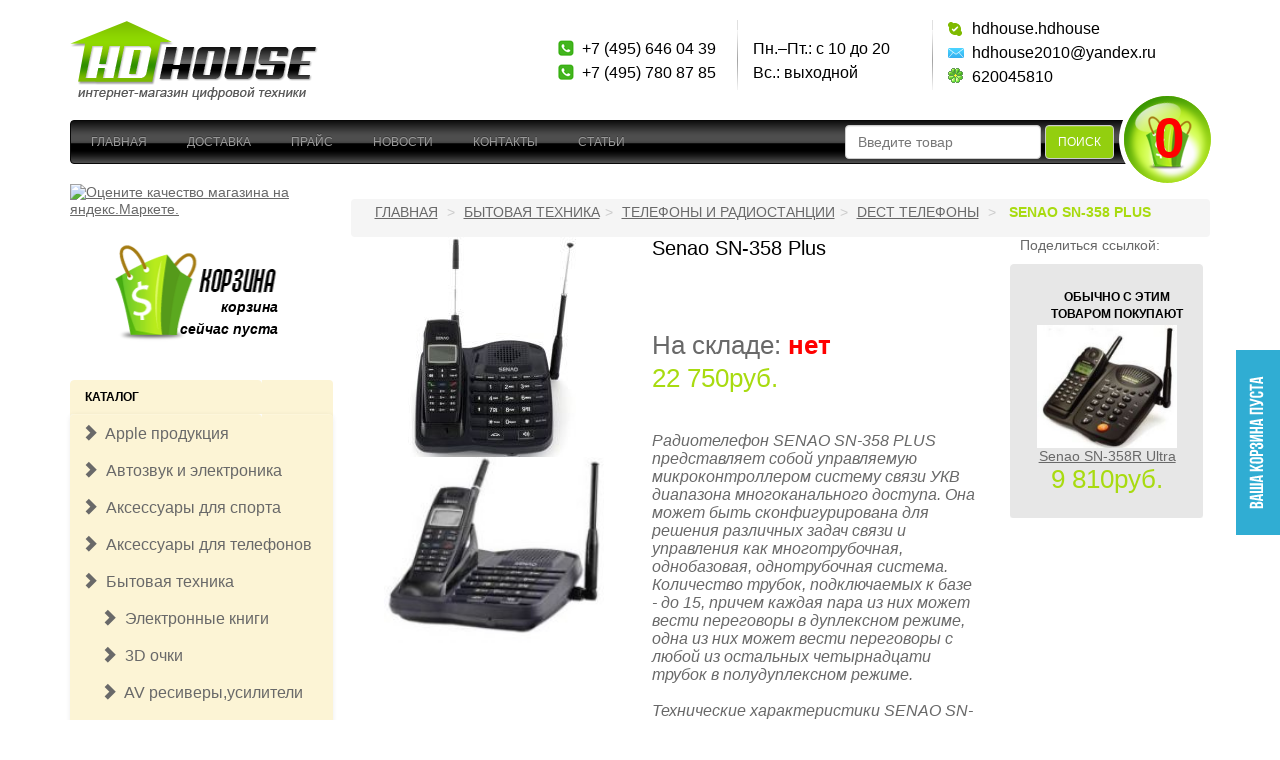

--- FILE ---
content_type: text/html; charset=DEFAULT_CHARSET
request_url: https://hdhouse.ru/bytovaya-tehnika/telefony-i-radiostantsii/dect-telefony/senao-sn-358-plus.html
body_size: 17877
content:
<!DOCTYPE html>
<html lang="ru">
<head>
<meta charset="utf-8">
<!--[if IE]>
<meta http-equiv="X-UA-Compatible" content="IE=edge,chrome=1">
<![endif]-->
<meta name="viewport" content="width=device-width, initial-scale=1.0">
<meta name="Description" content="Senao SN-358 Plus, Ð² Ð½Ð°Ð»Ð¸Ñ‡Ð¸Ð¸ Senao SN-358 Plus, Ð½Ð¾Ð²Ð¸Ð½ÐºÐ° Senao SN-358 Plus, Ð»ÑƒÑ‡ÑˆÐ°Ñ Ñ†ÐµÐ½Ð° Senao SN-358 Plus, Ñ‚ÐµÑÑ‚ Senao SN-358 Plus, Ð¾Ð±Ð·Ð¾Ñ€ Senao SN-358 Plus, ÑÑ€Ð°Ð²Ð½ÐµÐ½Ð¸Ðµ Senao SN-358 Plus, Ñ…Ð°Ñ€Ð°ÐºÑ‚ÐµÑ€Ð¸ÑÑ‚Ð¸ÐºÐ¸ Senao SN-358 Plus, Ð¾Ð¿Ð¸ÑÐ°Ð½Ð¸Ðµ Senao SN-358 Plus, ÐºÑƒÐ¿Ð¸Ñ‚ÑŒ Senao SN-358 Plus, Ð¿Ñ€Ð¾Ð´Ð°Ð¶Ð° Senao SN-358 Plus, Ð¸Ð½ÑÑ‚Ñ€ÑƒÐºÑ†Ð¸Ñ Senao SN-358 Plus, Ð·Ð°ÐºÐ°Ð·Ð°Ñ‚ÑŒ Senao SN-358 Plus, Ð¾Ñ‚Ð·Ñ‹Ð²Ñ‹ Senao SN-358 Plus, Ð´Ð¾ÑÑ‚Ð°Ð²ÐºÐ° Senao SN-358 Plus">
<meta name="KeyWords" content="Senao SN-358 Plus, Ð² Ð½Ð°Ð»Ð¸Ñ‡Ð¸Ð¸ Senao SN-358 Plus, Ð½Ð¾Ð²Ð¸Ð½ÐºÐ° Senao SN-358 Plus, Ð»ÑƒÑ‡ÑˆÐ°Ñ Ñ†ÐµÐ½Ð° Senao SN-358 Plus, Ñ‚ÐµÑÑ‚ Senao SN-358 Plus, Ð¾Ð±Ð·Ð¾Ñ€ Senao SN-358 Plus, ÑÑ€Ð°Ð²Ð½ÐµÐ½Ð¸Ðµ Senao SN-358 Plus, Ñ…Ð°Ñ€Ð°ÐºÑ‚ÐµÑ€Ð¸ÑÑ‚Ð¸ÐºÐ¸ Senao SN-358 Plus, Ð¾Ð¿Ð¸ÑÐ°Ð½Ð¸Ðµ Senao SN-358 Plus, ÐºÑƒÐ¿Ð¸Ñ‚ÑŒ Senao SN-358 Plus, Ð¿Ñ€Ð¾Ð´Ð°Ð¶Ð° Senao SN-358 Plus, Ð¸Ð½ÑÑ‚Ñ€ÑƒÐºÑ†Ð¸Ñ Senao SN-358 Plus, Ð·Ð°ÐºÐ°Ð·Ð°Ñ‚ÑŒ Senao SN-358 Plus, Ð¾Ñ‚Ð·Ñ‹Ð²Ñ‹ Senao SN-358 Plus, Ð´Ð¾ÑÑ‚Ð°Ð²ÐºÐ° Senao SN-358 Plus" >
<link rel="icon" href="favicon.ico" type="image/x-icon">
<link rel="shortcut icon" href="favicon.ico" type="image/x-icon">
<!--[if lt IE 7]>
<script >
//<![CDATA[
    var BLANK_URL = '/data/magento/blank.html';
    var BLANK_IMG = '/data/magento/spacer.gif';
//]]>
</script>
<![endif]-->
<title>Senao SN-358 Plus, Ð¿Ñ€Ð¾Ð´Ð°Ð¶Ð° Senao SN-358 Plus, Ð»ÑƒÑ‡ÑˆÐ°Ñ Ñ†ÐµÐ½Ð° Senao SN-358 Plus, Ð´Ð¾ÑÑ‚Ð°Ð²ÐºÐ° Senao SN-358 Plus</title>
<link href="/data/magento/css/bootstrap.css" rel="stylesheet">
<link href="/data/magento/css/font-awesome.min.css" rel="stylesheet">
<link href="/data/magento/ptsans/ptsans.css" rel="stylesheet">
<link href="/data/magento/roboto/roboto.css" rel="stylesheet">

<!-- Global site tag (gtag.js) - Google Analytics -->
<script async src="https://www.googletagmanager.com/gtag/js?id=UA-117324934-1"></script>
<script>
  window.dataLayer = window.dataLayer || [];
  function gtag(){dataLayer.push(arguments);}
  gtag('js', new Date());
 
  gtag('config', 'UA-117324934-1');
</script>

<script src="/data/magento/js/ie10-bug.js"></script>
<!--[if lt IE 9]><script src="/data/magento/js/jshelper.js"></script><![endif]-->
<link rel="alternate" type="application/atom+xml" title="RSS" href="/index.php?do=rss">

<link rel="stylesheet" type="text/css" href="/data/magento/css/styles.css?2" media="all"  />
<script src="/data/magento/js/flashobject.js"></script>

<link rel="stylesheet" type="text/css" href="/data/magento/css/widgets.css" media="all" />
<link rel="stylesheet" type="text/css" href="/data/magento/css/print.css" media="print" />
<link rel="stylesheet" type="text/css" href="/data/magento/css/lightbox.css" media="screen" />
<script  src="/data/magento/js/jquery-1.7.2.js"></script>
<link rel="stylesheet" type="text/css" href="//ajax.googleapis.com/ajax/libs/jqueryui/1.8/themes/base/jquery-ui.css">
<script type="text/javascript" src="//ajax.googleapis.com/ajax/libs/jqueryui/1.8/jquery-ui.min.js"></script>
<script src="/data/admin/jquery.maskedinput.min.js" type="text/javascript"></script>
<script  src="/data/magento/js/prototype/prototype.js"></script>
<script  src="/data/magento/js/lib/ccard.js"></script>
<script  src="/data/magento/js/prototype/validation.js"></script>
<script  src="/data/magento/js/scriptaculous/builder.js"></script>
<script  src="/data/magento/js/scriptaculous/effects.js"></script>
<script  src="/data/magento/js/scriptaculous/dragdrop.js"></script>
<script  src="/data/magento/js/scriptaculous/controls.js"></script>
<script  src="/data/magento/js/scriptaculous/slider.js"></script>
<script  src="/data/magento/js/varien/js.js"></script>
<script  src="/data/magento/js/varien/form.js"></script>
<script  src="/data/magento/js/varien/menu.js"></script>
<script  src="/data/magento/js/mage/translate.js"></script>
<script  src="/data/magento/js/mage/cookies.js"></script>
<script>
// Give $ back to prototype.js; create new alias to jQuery.
var $jq = jQuery.noConflict();

// BEGIN http://qaru.site/questions/136745/twitter-bootstrap-3-dropdown-menu-disappears-when-used-with-prototypejs

if (Prototype.BrowserFeatures.ElementExtensions) {
  var pluginsToDisable = ['collapse', 'dropdown', 'modal', 'tooltip', 'popover'];
  var disablePrototypeJS = function (method, pluginsToDisable) {
    var handler = function (event) {
      event.target[method] = undefined;
      setTimeout(function () {
        delete event.target[method];
      }, 0);
    };
    pluginsToDisable.each(function (plugin) {
      jQuery(window).on(method + '.bs.' + plugin, handler);
    });
  };
  disablePrototypeJS('show', pluginsToDisable);
  disablePrototypeJS('hide', pluginsToDisable);
}

// END http://qaru.site/questions/136745/twitter-bootstrap-3-dropdown-menu-disappears-when-used-with-prototypejs

</script>



<style>
.ui-autocomplete-loading {background: white url('/data/admin/loader.white.gif') right center no-repeat;}
ul.ui-autocomplete {z-index:9999!important;} // Ð·Ð°Ð¼ÐµÐ½Ð¸Ñ‚ÑŒ 3 Ð½Ð° 1030 ÐµÑÐ»Ð¸ Ð¿ÐµÑ€ÐµÐ½Ð¾ÑÐ¸Ð¼ Ð¿Ð¾Ð¸ÑÐº Ð² "Ñ‡ÐµÑ€Ð½Ð¾Ðµ" Ð¼ÐµÐ½ÑŽ 3.1.3 Ð¸ Ð½Ð°Ð´Ð¾ "Ð¿Ð¾Ð²ÐµÑ€Ñ… Ñ‡ÐµÑ€Ð½Ð¾Ð³Ð¾"
.my_odd {background: #eee;margin-top:1px!important;}
</style>

<script type="text/javascript">
$jq().ready(function() {

$jq( "#search" ).autocomplete({
source: "/ui-autocomplete.php?limit=11&cID=3",
minLength: 3,
position: {my: "right top",at: "right bottom",collision: "none"},
focus: function( event, ui ) {$jq("#search").val( ui.item.value );return false;},
select: function( event, ui ) {
//  window.location = ui.item.url;   // ÐµÑÐ»Ð¸ Ð½ÑƒÐ¶Ð½Ð¾ Ð´ÐµÐ»Ð°Ñ‚ÑŒ Ð²Ð¾Ð·Ð²Ñ€Ð°Ñ‚ Ð½Ð° Ð¿Ñ€ÐµÐ´Ñ‹Ð´ÑƒÑ‰ÑƒÑŽ ÑÑ‚Ñ€Ð°Ð½Ð¸Ñ†Ñƒ (Ð¿Ð¾ÐºÐ°Ð·Ð°Ñ‚ÑŒ Ð²ÑÐµ -> Ð¿ÐµÑ€ÐµÑ…Ð¾Ð´ Ðº Ñ‚Ð¾Ð²Ð°Ñ€Ñƒ -> Ð²Ð¾Ð·Ð²Ñ€Ð°Ñ‚ Ð½Ð° Ð¿Ñ€ÐµÐ´Ñ‹Ð´ÑƒÑ‰ÑƒÑŽ ÑÑ‚Ñ€Ð°Ð½Ð¸Ñ†Ñƒ)
  $jq('#search').val(ui.item.search); // ÐµÑÐ»Ð¸ Ð½Ðµ Ð½ÑƒÐ¶Ð½Ð¾ Ð´ÐµÐ»Ð°Ñ‚ÑŒ Ð²Ð¾Ð·Ð²Ñ€Ð°Ñ‚ (Ð¿ÐµÑ€ÐµÑ…Ð¾Ð´ Ð¿Ñ€Ð¾Ð¸ÑÑ…Ð¾Ð´Ð¸Ñ‚ Ñ‡ÐµÑ€ÐµÐ· submit Ñ„Ð¾Ñ€Ð¼Ñ‹, Ñ‚.Ðµ. Ð¿Ñ€Ð¸ Ð²Ð¾Ð·Ð²Ñ€Ð°Ñ‚Ðµ Ð½Ð°Ð·Ð°Ð´ Ð±Ñ€Ð°ÑƒÐ·ÐµÑ€ Ð·Ð°Ñ…Ð¾Ñ‡ÐµÑ‚ Ð·Ð°Ð½Ð¾Ð²Ð¾ Ð²Ð²ÐµÑÑ‚Ð¸ Ð´Ð°Ð½Ð½Ñ‹Ðµ Ð² Ñ„Ð¾Ñ€Ð¼Ñƒ)
  $jq('#search_form').attr('action',ui.item.url);
  $jq('#search_form').attr('method','post');
  $jq('#search_form').submit();
  }
});

$jq("#search").data("autocomplete")._renderMenu = function( ul, items ) {
  var that = this;
  $jq.each( items, function( index, item ) {that._renderItem( ul, item );});
  $jq(ul).find("li:odd").addClass("my_odd");
};

$jq("#search").data("autocomplete")._renderItem = function(ul, item) {
     return $jq("<li></li>").data("item.autocomplete", item)
  .append(liFormat (item,$jq("#search").val()))
  .appendTo(ul);
};

$jq( "#search_smart" ).autocomplete({
source: "/ui-autocomplete.php?limit=11&cID=3",
minLength: 3,
//position: {my: "right top",at: "right bottom",collision: "none"},
focus: function( event, ui ) {$jq("#search_smart").val( ui.item.value );return false;},
select: function( event, ui ) {
//  window.location = ui.item.url;   // ÐµÑÐ»Ð¸ Ð½ÑƒÐ¶Ð½Ð¾ Ð´ÐµÐ»Ð°Ñ‚ÑŒ Ð²Ð¾Ð·Ð²Ñ€Ð°Ñ‚ Ð½Ð° Ð¿Ñ€ÐµÐ´Ñ‹Ð´ÑƒÑ‰ÑƒÑŽ ÑÑ‚Ñ€Ð°Ð½Ð¸Ñ†Ñƒ (Ð¿Ð¾ÐºÐ°Ð·Ð°Ñ‚ÑŒ Ð²ÑÐµ -> Ð¿ÐµÑ€ÐµÑ…Ð¾Ð´ Ðº Ñ‚Ð¾Ð²Ð°Ñ€Ñƒ -> Ð²Ð¾Ð·Ð²Ñ€Ð°Ñ‚ Ð½Ð° Ð¿Ñ€ÐµÐ´Ñ‹Ð´ÑƒÑ‰ÑƒÑŽ ÑÑ‚Ñ€Ð°Ð½Ð¸Ñ†Ñƒ)
  $jq('#search').val(ui.item.search); // ÐµÑÐ»Ð¸ Ð½Ðµ Ð½ÑƒÐ¶Ð½Ð¾ Ð´ÐµÐ»Ð°Ñ‚ÑŒ Ð²Ð¾Ð·Ð²Ñ€Ð°Ñ‚ (Ð¿ÐµÑ€ÐµÑ…Ð¾Ð´ Ð¿Ñ€Ð¾Ð¸ÑÑ…Ð¾Ð´Ð¸Ñ‚ Ñ‡ÐµÑ€ÐµÐ· submit Ñ„Ð¾Ñ€Ð¼Ñ‹, Ñ‚.Ðµ. Ð¿Ñ€Ð¸ Ð²Ð¾Ð·Ð²Ñ€Ð°Ñ‚Ðµ Ð½Ð°Ð·Ð°Ð´ Ð±Ñ€Ð°ÑƒÐ·ÐµÑ€ Ð·Ð°Ñ…Ð¾Ñ‡ÐµÑ‚ Ð·Ð°Ð½Ð¾Ð²Ð¾ Ð²Ð²ÐµÑÑ‚Ð¸ Ð´Ð°Ð½Ð½Ñ‹Ðµ Ð² Ñ„Ð¾Ñ€Ð¼Ñƒ)
  $jq('#search_mini_form').attr('action',ui.item.url);
  $jq('#search_mini_form').attr('method','post');
  $jq('#search_mini_form').submit();
  }
});

$jq("#search_smart").data("autocomplete")._renderMenu = function( ul, items ) {
  var that = this;
  $jq.each( items, function( index, item ) {that._renderItem( ul, item );});
  $jq(ul).find("li:odd").addClass("my_odd");
};

$jq("#search_smart").data("autocomplete")._renderItem = function(ul, item) {
     return $jq("<li></li>").data("item.autocomplete", item)
  .append(liFormat (item,$jq("#search_smart").val()))
  .appendTo(ul);
};

});

function liFormat (item,term) {
 if (item.type == '0')             return "<a><table cellpadding='0' cellspacing='5' style='font-size:13px;'><tr><td width='70px' rowspan='2' style='text-align:center;vertical-align:middle;' class='hidden-xs'><img height= '40px' vspace='2' hspace='2' title='"+item.name+"' src='"+item.filename+"'></td><td>"+item.name+"</td></tr><tr><td>"+item.price+"</td></tr></table></a>";
 else if (item.count-item.limit>0) return "<a><table cellpadding='0' style='width:100%;'><tr><td style='text-align:center;'>"+item.limit+" Ð¸Ð· "+item.count+"</td></tr><tr><td style='text-align:center;'><span class='btn btn-info'>ÐŸÐ¾ÐºÐ°Ð·Ð°Ñ‚ÑŒ Ð²ÑÐµ</span></td></tr></table></a>";
 else if (item.count > 1)          return "<a><table cellpadding='0' style='width:100%;'><tr><td style='text-align:center;'>Ð­Ñ‚Ð¾ Ð²ÑÐµ Ð½Ð°Ð¹Ð´ÐµÐ½Ð½Ñ‹Ðµ</td></tr><tr><td style='text-align:center;'><span class='btn btn-info'>ÐŸÐ¾ÐºÐ°Ð·Ð°Ñ‚ÑŒ</span></td></tr></table></a>";
 else  return "";
}
</script>



<!--[if lt IE 8]>
<link rel="stylesheet" type="text/css" href="/data/magento/css/styles-ie.css" media="all" />
<![endif]-->
<!--[if lt IE 7]>
<script  src="/data/magento/js/lib/ds-sleight.js"></script>
<script  src="/data/magento/js/ie6.js"></script>
<![endif]-->

<script >
//<![CDATA[
optionalZipCountries = [];
//]]>
</script>
<script >var Translator = new Translate();</script>


<script>
  <!--
  var confirmUnsubscribe_act1 =  'Ð’Ñ‹ ÑƒÐ²ÐµÑ€ÐµÐ½Ñ‹, Ñ‡Ñ‚Ð¾ Ñ…Ð¾Ñ‚Ð¸Ñ‚Ðµ Ð¾Ñ‚Ð¼ÐµÐ½Ð¸Ñ‚ÑŒ Ñ€ÐµÐ³Ð¸ÑÑ‚Ñ€Ð°Ñ†Ð¸ÑŽ Ð² Ð¼Ð°Ð³Ð°Ð·Ð¸Ð½Ðµ?';
  var validate_act1 =  'ÐŸÐ¾Ð¶Ð°Ð»ÑƒÐ¹ÑÑ‚Ð°, Ð²Ð²Ð¾Ð´Ð¸Ñ‚Ðµ email Ð¿Ñ€Ð°Ð²Ð¸Ð»ÑŒÐ½Ð¾';
  var validate_disc_act1 =  'ÐŸÐ¾Ð¶Ð°Ð»ÑƒÐ¹ÑÑ‚Ð°, Ð²Ð²ÐµÐ´Ð¸Ñ‚Ðµ Ð’Ð°Ñˆ Ð¿ÑÐµÐ²Ð´Ð¾Ð½Ð¸Ð¼';
  var validate_disc_act2 =  'ÐŸÐ¾Ð¶Ð°Ð»ÑƒÐ¹ÑÑ‚Ð°, Ð²Ð²ÐµÐ´Ð¸Ñ‚Ðµ Ñ‚ÐµÐ¼Ñƒ ÑÐ¾Ð¾Ð±Ñ‰ÐµÐ½Ð¸Ñ';
  var validate_search_act1 =  'Ð¦ÐµÐ½Ð° Ð´Ð¾Ð»Ð¶Ð½Ð° Ð±Ñ‹Ñ‚ÑŒ Ð¿Ð¾Ð»Ð¾Ð¶Ð¸Ñ‚ÐµÐ»ÑŒÐ½Ñ‹Ð¼ Ñ‡Ð¸ÑÐ»Ð¾Ð¼';
  var doCL_act1 =  'Ð’ Ð¿Ð°Ð¿ÐºÐµ';
  var doCL_act2 =  'Ð½ÐµÑ‚ Ñ‚Ð¾Ð²Ð°Ñ€Ð¾Ð²';
  var doCL_act3 =  'ÐŸÐ°Ð¿ÐºÐ° ÑÑ€Ð°Ð²Ð½ÐµÐ½Ð¸Ñ ÑƒÑÐ¿ÐµÑˆÐ½Ð¾ Ð¾Ñ‡Ð¸Ñ‰ÐµÐ½Ð°!';
  var renbox_act1 =  'Ð”Ð¾Ð±Ð°Ð²Ð»ÐµÐ½Ð¸Ðµ Ð² Ð¿Ð°Ð¿ÐºÑƒ ÑÑ€Ð°Ð²Ð½ÐµÐ½Ð¸Ñ...';
  var renboxCL_act1 =  'Ð˜Ð´Ñ‘Ñ‚ Ð¾Ñ‡Ð¸ÑÑ‚ÐºÐ° ÑÑ€Ð°Ð²Ð½ÐµÐ½Ð¸Ñ...';
  var doreset_act1 =  'Ð˜Ð´ÐµÑ‚ Ð´Ð¾Ð±Ð°Ð²Ð»ÐµÐ½Ð¸Ðµ Ñ‚Ð¾Ð²Ð°Ñ€Ð° Ð² ÐºÐ¾Ñ€Ð·Ð¸Ð½Ñƒ...';
  var printcart_act1 =  'Ð˜Ð´ÐµÑ‚ Ð´Ð¾Ð±Ð°Ð²Ð»ÐµÐ½Ð¸Ðµ Ñ‚Ð¾Ð²Ð°Ñ€Ð° Ð² ÐºÐ¾Ñ€Ð·Ð¸Ð½Ñƒ...';
  var doCart_act1 =  'Ð’ ÐºÐ¾Ñ€Ð·Ð¸Ð½Ðµ'; //Ð² ÐºÐ¾Ñ€Ð·Ð¸Ð½Ðµ
  var doCart_act2 =  'Ñ‚Ð¾Ð²Ð°Ñ€(Ð¾Ð²)';
  var doCart_act3 =  'ÐÐ° ÑÑƒÐ¼Ð¼Ñƒ';
  var doCart_act4 =  'ÐžÑ„Ð¾Ñ€Ð¼Ð¸Ñ‚ÑŒ Ð·Ð°ÐºÐ°Ð·';
  var doCart_act5 =  'Ð¢Ð¾Ð²Ð°Ñ€ ÑƒÑÐ¿ÐµÑˆÐ½Ð¾ Ð´Ð¾Ð±Ð°Ð²Ð»ÐµÐ½!<br><br><a href="#" onclick="doHide();return false;" class="btn btn-info" style="text-decoration:none;" title="Ð’ÐµÑ€Ð½ÑƒÑ‚ÑŒÑÑ Ð² ÐºÐ°Ñ‚Ð°Ð»Ð¾Ð³">ÐŸÑ€Ð¾Ð´Ð¾Ð»Ð¶Ð¸Ñ‚ÑŒ<br>Ð¿Ð¾ÐºÑƒÐ¿ÐºÐ¸</a>&nbsp;&nbsp;<a href="/cart.html" onclick="doHide();" class="btn btn-success" style="text-decoration:none;" title="ÐžÑ„Ð¾Ñ€Ð¼Ð¸Ñ‚ÑŒ Ð·Ð°ÐºÐ°Ð·">ÐžÑ„Ð¾Ñ€Ð¼Ð¸Ñ‚ÑŒ<br>Ð·Ð°ÐºÐ°Ð·</a>';
  var doCpr_act1 =  'Ð’ Ð¿Ð°Ð¿ÐºÐµ';
  var doCpr_act2 =  'Ñ‚Ð¾Ð²Ð°Ñ€(Ð¾Ð²)';
  var doCpr_act3 =  'Ð¡Ñ€Ð°Ð²Ð½Ð¸Ñ‚ÑŒ';
  var doCpr_act4 =  'ÐžÑ‡Ð¸ÑÑ‚Ð¸Ñ‚ÑŒ';
  var doCpr_act5 =  'Ð¢Ð¾Ð²Ð°Ñ€ ÑƒÑÐ¿ÐµÑˆÐ½Ð¾ Ð´Ð¾Ð±Ð°Ð²Ð»ÐµÐ½!<br><br><a href="#" onclick="doHide();return false;" class="btn btn-info" style="text-decoration:none;" title="Ð’ÐµÑ€Ð½ÑƒÑ‚ÑŒÑÑ Ð² ÐºÐ°Ñ‚Ð°Ð»Ð¾Ð³">ÐŸÑ€Ð¾Ð´Ð¾Ð»Ð¶Ð¸Ñ‚ÑŒ<br>Ð¿Ð¾ÐºÑƒÐ¿ÐºÐ¸</a>&nbsp;&nbsp;<a href="/cart.html" onclick="doHide();" class="btn btn-success" style="text-decoration:none;" title="ÐžÑ„Ð¾Ñ€Ð¼Ð¸Ñ‚ÑŒ Ð·Ð°ÐºÐ°Ð·">ÐžÑ„Ð¾Ñ€Ð¼Ð¸Ñ‚ÑŒ<br>Ð·Ð°ÐºÐ°Ð·</a>';
  
  function doCart(req) {
    if(req["shopping_cart_value"] > 0){
        $jq("span.pr_qty").html(req["shopping_cart_items"]);
        //$jq("span.price").html(req["shopping_cart_value_shown"]);
		/*
					<button type="button" title="Checkout" class="button" 
										onclick="location.href='cart.html';return false;"
					>
					ÐžÑ„Ð¾Ñ€Ð¼Ð¸Ñ‚ÑŒ Ð·Ð°ÐºÐ°Ð·
				</button>
				*/
        $jq("div.button-green").text(req["shopping_cart_items"]);
        $jq("div.summary")
			.html( '<p class="amount">' + doCart_act1 + ':<br><a href="./cart.html"><span class="pr_qty">' + req["shopping_cart_items"] +
        '</span> ' + doCart_act2 + '</a></p><p class="subtotal"><span class="label">' + doCart_act3 + ':</span> <span class="price">' + req["shopping_cart_value_shown"] +
        '</span></p>' );
		$jq("div.actions")
			.html('<button type="button" title="Checkout" class="button"  onclick="location.href=\'cart.html\';return false;">' + doCart_act4 + '</button>');
        document.getElementById('axcrt').innerHTML = doCart_act5;
// BEGIN Ð¿Ð»Ð°Ð²Ð°ÑŽÑ‰Ð°Ñ ÐºÐ¾Ñ€Ð·Ð¸Ð½Ð°
document.getElementById('cart_tocart').style.backgroundPosition = "-" + 45*Math.min(req["shopping_cart_items"],10) + "px 0";
// END Ð¿Ð»Ð°Ð²Ð°ÑŽÑ‰Ð°Ñ ÐºÐ¾Ñ€Ð·Ð¸Ð½Ð°
  }}
  
  function doCpr(req) {
    if(document.getElementById('cprbox') && req["cpr_value"] > 0){
        document.getElementById('cprbox').innerHTML = doCpr_act1 + ' ' + req["cpr_value"] +
        ' ' + doCpr_act2 + '<div class="nline"><a href="/index.php?comparison_products=yes" class="btn btn-info">' + doCpr_act3 + '<\/a>&nbsp;&nbsp;<a href="#" onclick="doLoadcprCL(\'do=compare&amp;clear=yes\'); return false" class="btn btn-danger"><span class="glyphicon glyphicon-trash"></span><\/a><\/div>';
        document.getElementById('axcrt').innerHTML = doCpr_act5;
  }}
  function doStat(req) {
    if(req){
        document.getElementById('tgenexe').innerHTML     = req['tgenexe'];
        document.getElementById('tgencompile').innerHTML = req['tgencompile'];
        document.getElementById('tgendb').innerHTML      = req['tgendb'];
        document.getElementById('tgenall').innerHTML     = req['tgenall'];
        document.getElementById('tgensql').innerHTML     = req['tgensql'];
  }}
  //-->
</script>

<script src="/data/magento/js/user.js"></script>

<script src="/data/magento/highslide/highslide-full.packed.js"></script>
<script>
<!--
    hs.graphicsDir = '/data/magento/highslide/graphics/';
    hs.outlineType = 'rounded-white';
    hs.showCredits = false;
    hs.loadingOpacity = 1;
    hs.lang.restoreTitle = 'ÐÐ°Ð¶Ð¼Ð¸Ñ‚Ðµ Ð½Ð° ÐºÐ°Ñ€Ñ‚Ð¸Ð½ÐºÑƒ Ñ‡Ñ‚Ð¾Ð±Ñ‹ Ð·Ð°ÐºÑ€Ñ‹Ñ‚ÑŒ Ð¾ÐºÐ½Ð¾';
    hs.lang.loadingText = 'Ð—Ð°Ð³Ñ€ÑƒÐ·ÐºÐ°...';
    hs.lang.loadingTitle = 'ÐžÑ‚Ð¼ÐµÐ½Ð¸Ñ‚ÑŒ Ð·Ð°Ð³Ñ€ÑƒÐ·ÐºÑƒ';
    hs.lang.focusTitle = 'ÐÐ°Ð¶Ð¼Ð¸Ñ‚Ðµ Ð´Ð»Ñ Ð²Ð¾Ð·Ð²Ñ€Ð°Ñ‚Ð° Ðº ÐºÐ°Ñ€Ñ‚Ð¸Ð½ÐºÐµ';
    hs.lang.fullExpandTitle = 'Ð Ð°Ð·Ð²ÐµÑ€Ð½ÑƒÑ‚ÑŒ Ð²Ð¾ Ð²ÑÑŽ Ð²ÐµÐ»Ð¸Ñ‡Ð¸Ð½Ñƒ';
	hs.dimmingOpacity = 0.75;
//-->
</script>
<link href="/data/magento/highslide/highslide.css" rel="stylesheet">

<link rel="stylesheet" type="text/css" href="/data/scrollup/scrollup.css" media="all"  />
<script src="/data/scrollup/scrollup.js"></script>


  <script>

  var _gaq = _gaq || [];
  _gaq.push(['_setAccount', 'UA-19373646-1']);
  _gaq.push(['_setDomainName', '.hdhouse.ru']);
  _gaq.push(['_trackPageview']);

  (function() {
    var ga = document.createElement('script'); ga.type = 'text/javascript'; ga.async = true;
    ga.src = ('https:' == document.location.protocol ? 'https://ssl' : 'http://www') + '.google-analytics.com/ga.js';
    var s = document.getElementsByTagName('script')[0]; s.parentNode.insertBefore(ga, s);
  })();

  </script>

<link rel="stylesheet" href="/data/nivo-slider/nivo-slider.css" type="text/css" />
<script  src="/data/nivo-slider/jquery.nivo.slider.js"></script>
<link rel="stylesheet" href="/data/nivo-slider/themes/default/default.css" type="text/css" media="screen" />
</head>
		    <body>
    			<div class="modal fade" id="myModal" tabindex="-1" role="dialog" aria-hidden="true">
			<div class="modal-dialog modal-sm center-block">
			  <div class="modal-content">
				 <div class="modal-body text-center" id="axcrt">
				  Ð˜Ð´ÐµÑ‚ Ð´Ð¾Ð±Ð°Ð²Ð»ÐµÐ½Ð¸Ðµ Ñ‚Ð¾Ð²Ð°Ñ€Ð° Ð² ÐºÐ¾Ñ€Ð·Ð¸Ð½Ñƒ...
				</div>
			  </div>
			</div>
		</div>

						
		<div class="modal fade quick_new" id="qoModal" tabindex="-1">
		  <div class="modal-dialog center-block modal-dialog-centered">
		    <div class="modal-content quick_order_modal">
		      <div class="modal-header">
		        <button type="button" class="close" data-dismiss="modal"><span>X</span></button>
		        <h4 class="modal-title">Ð¤Ð¾Ñ€Ð¼Ð° Ð±Ñ‹ÑÑ‚Ñ€Ð¾Ð³Ð¾ Ð·Ð°ÐºÐ°Ð·Ð°</h4>
		      </div>
		      <div class="modal-body"></div>
		    </div>
		  </div>
		</div>

		<!-- Modal Please Wait-->
		<div class="modal fade bs-example-modal-sm" id="myPleaseWait" tabindex="-1"
		    role="dialog" aria-hidden="true" data-backdrop="static">
		    <div class="modal-dialog modal-sm">
		        <div class="modal-content">
		            <div class="modal-header">
		                <h4 class="modal-title">
		                    <span class="glyphicon glyphicon-time">
		                    </span>&nbsp;&nbsp;Ð—Ð°ÐºÐ°Ð· Ð¾Ñ„Ð¾Ñ€Ð¼Ð»ÑÐµÑ‚ÑÑ, Ð¾Ð¶Ð¸Ð´Ð°Ð¹Ñ‚Ðµ.
		                 </h4>
		            </div>
		            <div class="modal-body">
		                <div class="progress">
		                    <div class="progress-bar progress-bar-info progress-bar-striped active" style="width: 100%"></div>
		                </div>
		            </div>
		        </div>
		    </div>
		</div>
		<!-- Modal ends Here -->

		<div id="wrap">

			<div class="container">
				<div class="row header vdivide">
					<div class="col-lg-5 col-md-3 col-sm-5 col-xs-12 text-left">
						<h1 class="logo"><strong>HDHouse</strong><a href="/" title="HDHouse" class="logo"><img src="/data/magento/img/logo.png" alt="HDHouse"></a></h1>
					</div>
					<div class="col-lg-2 col-md-3 col-sm-3 col-xs-12 telephone">
						<div class="row">
							<div class="col-md-12">
								<span>+7 (495) 646 04 39</span>
								<span>+7 (495) 780 87 85</span> 
							</div>
						</div>
					</div>
					<div class="col-lg-2 col-md-3 hidden-sm hidden-xs work_plan text-center">
						<span>ÐŸÐ½.&ndash;ÐŸÑ‚.: Ñ 10 Ð´Ð¾ 20</span>
						<span>Ð’Ñ.: Ð²Ñ‹Ñ…Ð¾Ð´Ð½Ð¾Ð¹</span>					
					</div>
					<div class="col-lg-2 col-md-3 col-sm-4 col-xs-12 contacts">
						<span class="skype">hdhouse.hdhouse</span>
						<span class="email">hdhouse2010@yandex.ru</span> 
						<span class="icq">620045810</span>					
					</div>
				</div>

				
								
<nav class="navbar navbar-inverse" role="navigation">
  <div class="container-fluid">
    <!-- Brand and toggle get grouped for better mobile display -->
    <div class="navbar-header">
	  <form class="navbar-form form-inline hidden-md hidden-lg" id="search_mini_form"  action="/index.php" method="get" role="search" style="border: medium none;  float: left;  margin-top: 3px;  padding-bottom: 0;  padding-left: 35px;  padding-top: 0;">
		<div class="form-group" style="margin-bottom: -1px;">
        		  <input type="text" class="form-control" id="search_smart" name="searchstring" value="" placeholder="Ð’Ð²ÐµÐ´Ð¸Ñ‚Ðµ Ñ‚Ð¾Ð²Ð°Ñ€" style="display: inline;width: 60%;">
			<button type="submit" class="btn btn-default">ÐŸÐ¾Ð¸ÑÐº</button>						  
		</div>
	  </form>

      <button type="button" class="navbar-toggle" data-toggle="collapse" data-target="#bs-example-navbar-collapse-1">
            <span class="sr-only">Toggle navigation</span>
            <span class="icon-bar"></span>
            <span class="icon-bar"></span>
            <span class="icon-bar"></span>
          </button>
    </div>

    <!-- Collect the nav links, forms, and other content for toggling -->
    <div class="collapse navbar-collapse" id="bs-example-navbar-collapse-1">
      <ul class="nav navbar-nav nav-sm">
        <li><a href="/">Ð“Ð»Ð°Ð²Ð½Ð°Ñ</a></li>
        <li><a href="/dostavka-i-oplata.html">Ð”Ð¾ÑÑ‚Ð°Ð²ÐºÐ°</a></li>
        <li class="hidden-xs hidden-sm"><a href="/price.html">ÐŸÑ€Ð°Ð¹Ñ</a></li>
        <li><a href="/news.html">ÐÐ¾Ð²Ð¾ÑÑ‚Ð¸</a></li>
        <li><a href="/kontakty.html">ÐšÐ¾Ð½Ñ‚Ð°ÐºÑ‚Ñ‹</a></li>
        <li><a href="/article.html">Ð¡Ñ‚Ð°Ñ‚ÑŒÐ¸</a></li>
      </ul>
	  
      <form class="navbar-form navbar-right  hidden-xs hidden-sm search-form" id="search_form" action="/index.php" method="get" role="search">
        <div class="form-group">
          <input type="text" class="form-control"  id="search" name="searchstring" value="" placeholder="Ð’Ð²ÐµÐ´Ð¸Ñ‚Ðµ Ñ‚Ð¾Ð²Ð°Ñ€">
        </div>
                <button type="submit" class="btn btn-default">ÐŸÐ¾Ð¸ÑÐº</button>
      </form>
	  
		<a href="/cart.html" class="green-button-a navbar-right hidden-xs hidden-sm">
				<div class="button-green">0</div>
		</a>	  
    </div><!-- /.navbar-collapse -->
  </div><!-- /.container-fluid -->
</nav>
				
					
																				
																									
															<div class="row">
																		<div class="col-md-3 col-lg-3">
							<div class="">
								<div class="panel panel-default border_none hidden-xs">
									<div class="">
										<a href="http://clck.yandex.ru/redir/dtype=stred/pid=47/cid=1248/*http://market.yandex.ru/shop/53944/reviews/add">
											<img  src="https://clck.yandex.ru/redir/dtype=stred/pid=47/cid=1248/*https://img.yandex.ru/market/informer2.png" border="0" alt="ÐžÑ†ÐµÐ½Ð¸Ñ‚Ðµ ÐºÐ°Ñ‡ÐµÑÑ‚Ð²Ð¾ Ð¼Ð°Ð³Ð°Ð·Ð¸Ð½Ð° Ð½Ð° ÑÐ½Ð´ÐµÐºÑ.ÐœÐ°Ñ€ÐºÐµÑ‚Ðµ." style="width:100%" />
										</a>
									</div>
								</div>							
								
								




			<div class="panel panel-default border_none">
						<div class="cart_info_block">
									
	<div class="block-title"></div>
    <div class="block-content" id="cart">
									<div class="summary text-right">
					ÐºÐ¾Ñ€Ð·Ð¸Ð½Ð°<br>ÑÐµÐ¹Ñ‡Ð°Ñ Ð¿ÑƒÑÑ‚Ð°
				</div>
				<div class="actions text-center"></div>
					    </div>							</div>
		</div>
	




<div class="panel panel-default block-poll hidden-xs">
  <div class="panel-heading hidden-xs hidden-sm">ÐšÐ°Ñ‚Ð°Ð»Ð¾Ð³</div>  <div style="margin-bottom:0;border:0;border-bottom:1px solid transparent;" class="navbar navbar-default block-poll">
    <div class="navbar-header visible-xs visible-sm" style="background-image: linear-gradient(to bottom,#FEFEFE 0px,#E7E7E7 100%);background-repeat:repeat-x;color:#333;background-color:#F5F5F5;border-color:#DDD;">
      <button type="button" class="navbar-toggle collapsed" data-toggle="collapse" data-target="#toggle_5">
        <span class="icon-bar"></span>
        <span class="icon-bar"></span>
        <span class="icon-bar"></span>
      </button>
      <div class="navbar-brand" data-toggle="collapse" data-target="#toggle_5" style="cursor: pointer">ÐšÐ°Ñ‚Ð°Ð»Ð¾Ð³</div>    </div>
    <div class="collapse in navbar-collapse panel-body" id="toggle_5" style="padding-bottom:20px;">
<div class="list-group catalog">
                <a href="/apple-produktsiya/" class="list-group-item l-cat level1" style="padding-left: 12px">
    <span class="glyphicon glyphicon-chevron-right"></span>&nbsp;&nbsp;Apple Ð¿Ñ€Ð¾Ð´ÑƒÐºÑ†Ð¸Ñ
  </a>
              <a href="/avtozvuk-i-elektronika/" class="list-group-item l-cat level1" style="padding-left: 12px">
    <span class="glyphicon glyphicon-chevron-right"></span>&nbsp;&nbsp;ÐÐ²Ñ‚Ð¾Ð·Ð²ÑƒÐº Ð¸ ÑÐ»ÐµÐºÑ‚Ñ€Ð¾Ð½Ð¸ÐºÐ°
  </a>
              <a href="/aksessuary-dlya-sporta/" class="list-group-item l-cat level1" style="padding-left: 12px">
    <span class="glyphicon glyphicon-chevron-right"></span>&nbsp;&nbsp;ÐÐºÑÐµÑÑÑƒÐ°Ñ€Ñ‹ Ð´Ð»Ñ ÑÐ¿Ð¾Ñ€Ñ‚Ð°
  </a>
              <a href="/aksessuary-dlya-telefonov/" class="list-group-item l-cat level1" style="padding-left: 12px">
    <span class="glyphicon glyphicon-chevron-right"></span>&nbsp;&nbsp;ÐÐºÑÐµÑÑÑƒÐ°Ñ€Ñ‹ Ð´Ð»Ñ Ñ‚ÐµÐ»ÐµÑ„Ð¾Ð½Ð¾Ð²
  </a>
              <a onclick="return catalog_toggle(1,false);" href="/bytovaya-tehnika/" class="list-group-item l-cat level1" style="padding-left: 12px">
    <span class="glyphicon glyphicon-chevron-right"></span>&nbsp;&nbsp;Ð‘Ñ‹Ñ‚Ð¾Ð²Ð°Ñ Ñ‚ÐµÑ…Ð½Ð¸ÐºÐ°
  </a>
              <a href="/bytovaya-tehnika/elektronnye-knigi/" class="list-group-item l-cat level2" style="padding-left: 31px">
    <span class="glyphicon glyphicon-chevron-right"></span>&nbsp;&nbsp;Ð­Ð»ÐµÐºÑ‚Ñ€Ð¾Ð½Ð½Ñ‹Ðµ ÐºÐ½Ð¸Ð³Ð¸
  </a>
              <a href="/bytovaya-tehnika/3d-ochki/" class="list-group-item l-cat level2" style="padding-left: 31px">
    <span class="glyphicon glyphicon-chevron-right"></span>&nbsp;&nbsp;3D Ð¾Ñ‡ÐºÐ¸
  </a>
              <a href="/bytovaya-tehnika/av-resivery-usiliteli/" class="list-group-item l-cat level2" style="padding-left: 31px">
    <span class="glyphicon glyphicon-chevron-right"></span>&nbsp;&nbsp;AV Ñ€ÐµÑÐ¸Ð²ÐµÑ€Ñ‹,ÑƒÑÐ¸Ð»Ð¸Ñ‚ÐµÐ»Ð¸
  </a>
              <a href="/bytovaya-tehnika/mp3-pleera/" class="list-group-item l-cat level2" style="padding-left: 31px">
    <span class="glyphicon glyphicon-chevron-right"></span>&nbsp;&nbsp;MP3 Ð¿Ð»ÐµÐµÑ€Ð°
  </a>
              <a href="/bytovaya-tehnika/akusticheskie-sistemy/" class="list-group-item l-cat level2" style="padding-left: 31px">
    <span class="glyphicon glyphicon-chevron-right"></span>&nbsp;&nbsp;ÐÐºÑƒÑÑ‚Ð¸Ñ‡ÐµÑÐºÐ¸Ðµ ÑÐ¸ÑÑ‚ÐµÐ¼Ñ‹
  </a>
              <a href="/bytovaya-tehnika/blendery-i-miksery/" class="list-group-item l-cat level2" style="padding-left: 31px">
    <span class="glyphicon glyphicon-chevron-right"></span>&nbsp;&nbsp;Ð‘Ð»ÐµÐ½Ð´ÐµÑ€Ñ‹ Ð¸ Ð¼Ð¸ÐºÑÐµÑ€Ñ‹
  </a>
              <a href="/bytovaya-tehnika/vesy-elektronnye/" class="list-group-item l-cat level2" style="padding-left: 31px">
    <span class="glyphicon glyphicon-chevron-right"></span>&nbsp;&nbsp;Ð’ÐµÑÑ‹ ÑÐ»ÐµÐºÑ‚Ñ€Ð¾Ð½Ð½Ñ‹Ðµ
  </a>
              <a href="/bytovaya-tehnika/videokamery/" class="list-group-item l-cat level2" style="padding-left: 31px">
    <span class="glyphicon glyphicon-chevron-right"></span>&nbsp;&nbsp;Ð’Ð¸Ð´ÐµÐ¾ÐºÐ°Ð¼ÐµÑ€Ñ‹
  </a>
              <a href="/bytovaya-tehnika/diktofony/" class="list-group-item l-cat level2" style="padding-left: 31px">
    <span class="glyphicon glyphicon-chevron-right"></span>&nbsp;&nbsp;Ð”Ð¸ÐºÑ‚Ð¾Ñ„Ð¾Ð½Ñ‹
  </a>
              <a href="/bytovaya-tehnika/kabeli-i-perehodniki/" class="list-group-item l-cat level2" style="padding-left: 31px">
    <span class="glyphicon glyphicon-chevron-right"></span>&nbsp;&nbsp;ÐšÐ°Ð±ÐµÐ»Ð¸ Ð¸ Ð¿ÐµÑ€ÐµÑ…Ð¾Ð´Ð½Ð¸ÐºÐ¸
  </a>
              <a href="/bytovaya-tehnika/konditsionery-i-obogrevateli/" class="list-group-item l-cat level2" style="padding-left: 31px">
    <span class="glyphicon glyphicon-chevron-right"></span>&nbsp;&nbsp;ÐšÐ¾Ð½Ð´Ð¸Ñ†Ð¸Ð¾Ð½ÐµÑ€Ñ‹ Ð¸ Ð¾Ð±Ð¾Ð³Ñ€ÐµÐ²Ð°Ñ‚ÐµÐ»Ð¸
  </a>
              <a href="/bytovaya-tehnika/kofevarki-i-kofemashiny/" class="list-group-item l-cat level2" style="padding-left: 31px">
    <span class="glyphicon glyphicon-chevron-right"></span>&nbsp;&nbsp;ÐšÐ¾Ñ„ÐµÐ²Ð°Ñ€ÐºÐ¸ Ð¸ ÐºÐ¾Ñ„ÐµÐ¼Ð°ÑˆÐ¸Ð½Ñ‹
  </a>
              <a href="/bytovaya-tehnika/kuhonnye-kombayny/" class="list-group-item l-cat level2" style="padding-left: 31px">
    <span class="glyphicon glyphicon-chevron-right"></span>&nbsp;&nbsp;ÐšÑƒÑ…Ð¾Ð½Ð½Ñ‹Ðµ ÐºÐ¾Ð¼Ð±Ð°Ð¹Ð½Ñ‹
  </a>
              <a href="/bytovaya-tehnika/mashinki-dlya-strizhki-volos/" class="list-group-item l-cat level2" style="padding-left: 31px">
    <span class="glyphicon glyphicon-chevron-right"></span>&nbsp;&nbsp;ÐœÐ°ÑˆÐ¸Ð½ÐºÐ¸ Ð´Ð»Ñ ÑÑ‚Ñ€Ð¸Ð¶ÐºÐ¸ Ð²Ð¾Ð»Ð¾Ñ
  </a>
              <a href="/bytovaya-tehnika/mashinki-dlya-udaleniya-katyshkov/" class="list-group-item l-cat level2" style="padding-left: 31px">
    <span class="glyphicon glyphicon-chevron-right"></span>&nbsp;&nbsp;ÐœÐ°ÑˆÐ¸Ð½ÐºÐ¸ Ð´Ð»Ñ ÑƒÐ´Ð°Ð»ÐµÐ½Ð¸Ñ ÐºÐ°Ñ‚Ñ‹ÑˆÐºÐ¾Ð²
  </a>
              <a href="/bytovaya-tehnika/meteostantsii/" class="list-group-item l-cat level2" style="padding-left: 31px">
    <span class="glyphicon glyphicon-chevron-right"></span>&nbsp;&nbsp;ÐœÐµÑ‚ÐµÐ¾ÑÑ‚Ð°Ð½Ñ†Ð¸Ð¸
  </a>
              <a href="/bytovaya-tehnika/mikrovolnovye-pechi-i-multivarki/" class="list-group-item l-cat level2" style="padding-left: 31px">
    <span class="glyphicon glyphicon-chevron-right"></span>&nbsp;&nbsp;ÐœÐ¸ÐºÑ€Ð¾Ð²Ð¾Ð»Ð½Ð¾Ð²Ñ‹Ðµ Ð¿ÐµÑ‡Ð¸ Ð¸ Ð¼ÑƒÐ»ÑŒÑ‚Ð¸Ð²Ð°Ñ€ÐºÐ¸
  </a>
              <a href="/bytovaya-tehnika/muzykalnye-instrumenty/" class="list-group-item l-cat level2" style="padding-left: 31px">
    <span class="glyphicon glyphicon-chevron-right"></span>&nbsp;&nbsp;ÐœÑƒÐ·Ñ‹ÐºÐ°Ð»ÑŒÐ½Ñ‹Ðµ Ð¸Ð½ÑÑ‚Ñ€ÑƒÐ¼ÐµÐ½Ñ‚Ñ‹
  </a>
              <a href="/bytovaya-tehnika/muzykalnye-tsentry/" class="list-group-item l-cat level2" style="padding-left: 31px">
    <span class="glyphicon glyphicon-chevron-right"></span>&nbsp;&nbsp;ÐœÑƒÐ·Ñ‹ÐºÐ°Ð»ÑŒÐ½Ñ‹Ðµ Ñ†ÐµÐ½Ñ‚Ñ€Ñ‹
  </a>
              <a href="/bytovaya-tehnika/pribory-dlya-ukladki-volos/" class="list-group-item l-cat level2" style="padding-left: 31px">
    <span class="glyphicon glyphicon-chevron-right"></span>&nbsp;&nbsp;ÐŸÑ€Ð¸Ð±Ð¾Ñ€Ñ‹ Ð´Ð»Ñ ÑƒÐºÐ»Ð°Ð´ÐºÐ¸ Ð²Ð¾Ð»Ð¾Ñ
  </a>
              <a href="/bytovaya-tehnika/proektory/" class="list-group-item l-cat level2" style="padding-left: 31px">
    <span class="glyphicon glyphicon-chevron-right"></span>&nbsp;&nbsp;ÐŸÑ€Ð¾ÐµÐºÑ‚Ð¾Ñ€Ñ‹
  </a>
              <a href="/bytovaya-tehnika/pylesosy/" class="list-group-item l-cat level2" style="padding-left: 31px">
    <span class="glyphicon glyphicon-chevron-right"></span>&nbsp;&nbsp;ÐŸÑ‹Ð»ÐµÑÐ¾ÑÑ‹
  </a>
              <a href="/bytovaya-tehnika/stabilizatory-pitaniya-setevye-filtry/" class="list-group-item l-cat level2" style="padding-left: 31px">
    <span class="glyphicon glyphicon-chevron-right"></span>&nbsp;&nbsp;Ð¡Ñ‚Ð°Ð±Ð¸Ð»Ð¸Ð·Ð°Ñ‚Ð¾Ñ€Ñ‹ Ð¿Ð¸Ñ‚Ð°Ð½Ð¸Ñ, ÑÐµÑ‚ÐµÐ²Ñ‹Ðµ Ñ„Ð¸Ð»ÑŒÑ‚Ñ€Ñ‹
  </a>
              <a href="/bytovaya-tehnika/televizory/" class="list-group-item l-cat level2" style="padding-left: 31px">
    <span class="glyphicon glyphicon-chevron-right"></span>&nbsp;&nbsp;Ð¢ÐµÐ»ÐµÐ²Ð¸Ð·Ð¾Ñ€Ñ‹
  </a>
              <a onclick="return catalog_toggle(2,false);" href="/bytovaya-tehnika/telefony-i-radiostantsii/" class="list-group-item l-cat level2" style="padding-left: 31px">
    <span class="glyphicon glyphicon-chevron-right"></span>&nbsp;&nbsp;Ð¢ÐµÐ»ÐµÑ„Ð¾Ð½Ñ‹ Ð¸ Ñ€Ð°Ð´Ð¸Ð¾ÑÑ‚Ð°Ð½Ñ†Ð¸Ð¸
  </a>
              <a href="/bytovaya-tehnika/telefony-i-radiostantsii/dect-telefony/" class="list-group-item l-cat level3 active" style="padding-left: 50px">
    <span class="glyphicon glyphicon-chevron-right"></span>&nbsp;&nbsp;DECT Ñ‚ÐµÐ»ÐµÑ„Ð¾Ð½Ñ‹
  </a>
              <a href="/bytovaya-tehnika/telefony-i-radiostantsii/ip-telefony/" class="list-group-item l-cat level3" style="padding-left: 50px">
    <span class="glyphicon glyphicon-chevron-right"></span>&nbsp;&nbsp;IP Ñ‚ÐµÐ»ÐµÑ„Ð¾Ð½Ñ‹
  </a>
              <a href="/bytovaya-tehnika/telefony-i-radiostantsii/provodnye-telefony/" class="list-group-item l-cat level3" style="padding-left: 50px">
    <span class="glyphicon glyphicon-chevron-right"></span>&nbsp;&nbsp;ÐŸÑ€Ð¾Ð²Ð¾Ð´Ð½Ñ‹Ðµ Ñ‚ÐµÐ»ÐµÑ„Ð¾Ð½Ñ‹
  </a>
              <a href="/bytovaya-tehnika/telefony-i-radiostantsii/radiostantsii/" class="list-group-item l-cat level3" style="padding-left: 50px">
    <span class="glyphicon glyphicon-chevron-right"></span>&nbsp;&nbsp;Ð Ð°Ð´Ð¸Ð¾ÑÑ‚Ð°Ð½Ñ†Ð¸Ð¸
  </a>
              <a href="/bytovaya-tehnika/telefony-i-radiostantsii/sotovye-telefony/" class="list-group-item l-cat level3" style="padding-left: 50px">
    <span class="glyphicon glyphicon-chevron-right"></span>&nbsp;&nbsp;Ð¡Ð¾Ñ‚Ð¾Ð²Ñ‹Ðµ Ñ‚ÐµÐ»ÐµÑ„Ð¾Ð½Ñ‹
  </a>
              <a href="/bytovaya-tehnika/tovary-dlya-detey/" class="list-group-item l-cat level2" style="padding-left: 31px">
    <span class="glyphicon glyphicon-chevron-right"></span>&nbsp;&nbsp;Ð¢Ð¾Ð²Ð°Ñ€Ñ‹ Ð´Ð»Ñ Ð´ÐµÑ‚ÐµÐ¹
  </a>
              <a href="/bytovaya-tehnika/utyugi/" class="list-group-item l-cat level2" style="padding-left: 31px">
    <span class="glyphicon glyphicon-chevron-right"></span>&nbsp;&nbsp;Ð£Ñ‚ÑŽÐ³Ð¸
  </a>
              <a href="/bytovaya-tehnika/filtry-dlya-vody/" class="list-group-item l-cat level2" style="padding-left: 31px">
    <span class="glyphicon glyphicon-chevron-right"></span>&nbsp;&nbsp;Ð¤Ð¸Ð»ÑŒÑ‚Ñ€Ñ‹ Ð´Ð»Ñ Ð²Ð¾Ð´Ñ‹
  </a>
              <a href="/bytovaya-tehnika/fonari/" class="list-group-item l-cat level2" style="padding-left: 31px">
    <span class="glyphicon glyphicon-chevron-right"></span>&nbsp;&nbsp;Ð¤Ð¾Ð½Ð°Ñ€Ð¸
  </a>
              <a href="/bytovaya-tehnika/fotoramki/" class="list-group-item l-cat level2" style="padding-left: 31px">
    <span class="glyphicon glyphicon-chevron-right"></span>&nbsp;&nbsp;Ð¤Ð¾Ñ‚Ð¾Ñ€Ð°Ð¼ÐºÐ¸
  </a>
              <a href="/bytovaya-tehnika/holodilniki/" class="list-group-item l-cat level2" style="padding-left: 31px">
    <span class="glyphicon glyphicon-chevron-right"></span>&nbsp;&nbsp;Ð¥Ð¾Ð»Ð¾Ð´Ð¸Ð»ÑŒÐ½Ð¸ÐºÐ¸
  </a>
              <a href="/bytovaya-tehnika/elektricheskie-chayniki/" class="list-group-item l-cat level2" style="padding-left: 31px">
    <span class="glyphicon glyphicon-chevron-right"></span>&nbsp;&nbsp;Ð­Ð»ÐµÐºÑ‚Ñ€Ð¸Ñ‡ÐµÑÐºÐ¸Ðµ Ñ‡Ð°Ð¹Ð½Ð¸ÐºÐ¸
  </a>
              <a href="/bytovaya-tehnika/elektrobritvy/" class="list-group-item l-cat level2" style="padding-left: 31px">
    <span class="glyphicon glyphicon-chevron-right"></span>&nbsp;&nbsp;Ð­Ð»ÐµÐºÑ‚Ñ€Ð¾Ð±Ñ€Ð¸Ñ‚Ð²Ñ‹
  </a>
              <a href="/bytovaya-tehnika/epilyatory-i-zhenskie-elektrobritvy/" class="list-group-item l-cat level2" style="padding-left: 31px">
    <span class="glyphicon glyphicon-chevron-right"></span>&nbsp;&nbsp;Ð­Ð¿Ð¸Ð»ÑÑ‚Ð¾Ñ€Ñ‹ Ð¸ Ð¶ÐµÐ½ÑÐºÐ¸Ðµ ÑÐ»ÐµÐºÑ‚Ñ€Ð¾Ð±Ñ€Ð¸Ñ‚Ð²Ñ‹
  </a>
              <a href="/bytovaya-tehnika/yaytsevarki/" class="list-group-item l-cat level2" style="padding-left: 31px">
    <span class="glyphicon glyphicon-chevron-right"></span>&nbsp;&nbsp;Ð¯Ð¹Ñ†ÐµÐ²Ð°Ñ€ÐºÐ¸
  </a>
              <a href="/vse-dlya-doma/" class="list-group-item l-cat level1" style="padding-left: 12px">
    <span class="glyphicon glyphicon-chevron-right"></span>&nbsp;&nbsp;Ð’ÑÐµ Ð´Ð»Ñ Ð´Ð¾Ð¼Ð°
  </a>
              <a href="/igrushki/" class="list-group-item l-cat level1" style="padding-left: 12px">
    <span class="glyphicon glyphicon-chevron-right"></span>&nbsp;&nbsp;Ð˜Ð³Ñ€ÑƒÑˆÐºÐ¸
  </a>
              <a href="/karty-pamyati/" class="list-group-item l-cat level1" style="padding-left: 12px">
    <span class="glyphicon glyphicon-chevron-right"></span>&nbsp;&nbsp;ÐšÐ°Ñ€Ñ‚Ñ‹ Ð¿Ð°Ð¼ÑÑ‚Ð¸
  </a>
              <a href="/komplektuyuschie/" class="list-group-item l-cat level1" style="padding-left: 12px">
    <span class="glyphicon glyphicon-chevron-right"></span>&nbsp;&nbsp;ÐšÐ¾Ð¼Ð¿Ð»ÐµÐºÑ‚ÑƒÑŽÑ‰Ð¸Ðµ
  </a>
              <a href="/multimedia-hdd-pleery/" class="list-group-item l-cat level1" style="padding-left: 12px">
    <span class="glyphicon glyphicon-chevron-right"></span>&nbsp;&nbsp;ÐœÑƒÐ»ÑŒÑ‚Ð¸Ð¼ÐµÐ´Ð¸Ð° HDD Ð¿Ð»ÐµÐµÑ€Ñ‹
  </a>
              <a href="/noutbuki-planshety/" class="list-group-item l-cat level1" style="padding-left: 12px">
    <span class="glyphicon glyphicon-chevron-right"></span>&nbsp;&nbsp;ÐÐ¾ÑƒÑ‚Ð±ÑƒÐºÐ¸\ÐŸÐ»Ð°Ð½ÑˆÐµÑ‚Ñ‹
  </a>
              <a href="/periferiya/" class="list-group-item l-cat level1" style="padding-left: 12px">
    <span class="glyphicon glyphicon-chevron-right"></span>&nbsp;&nbsp;ÐŸÐµÑ€Ð¸Ñ„ÐµÑ€Ð¸Ñ
  </a>
              <a href="/programmnoe-obespechenie/" class="list-group-item l-cat level1" style="padding-left: 12px">
    <span class="glyphicon glyphicon-chevron-right"></span>&nbsp;&nbsp;ÐŸÑ€Ð¾Ð³Ñ€Ð°Ð¼Ð¼Ð½Ð¾Ðµ Ð¾Ð±ÐµÑÐ¿ÐµÑ‡ÐµÐ½Ð¸Ðµ
  </a>
              <a href="/setevoe-oborudovanie/" class="list-group-item l-cat level1" style="padding-left: 12px">
    <span class="glyphicon glyphicon-chevron-right"></span>&nbsp;&nbsp;Ð¡ÐµÑ‚ÐµÐ²Ð¾Ðµ Ð¾Ð±Ð¾Ñ€ÑƒÐ´Ð¾Ð²Ð°Ð½Ð¸Ðµ
  </a>
              <a href="/tovary-dlya-zdorovya/" class="list-group-item l-cat level1" style="padding-left: 12px">
    <span class="glyphicon glyphicon-chevron-right"></span>&nbsp;&nbsp;Ð¢Ð¾Ð²Ð°Ñ€Ñ‹ Ð´Ð»Ñ Ð·Ð´Ð¾Ñ€Ð¾Ð²ÑŒÑ
  </a>
              <a href="/foto-tovary/" class="list-group-item l-cat level1" style="padding-left: 12px">
    <span class="glyphicon glyphicon-chevron-right"></span>&nbsp;&nbsp;Ð¤Ð¾Ñ‚Ð¾ Ñ‚Ð¾Ð²Ð°Ñ€Ñ‹
  </a>
              <a href="/utsenennyetovary/" class="list-group-item l-cat level1" style="padding-left: 12px">
    <span class="glyphicon glyphicon-chevron-right"></span>&nbsp;&nbsp;Ð£Ñ†ÐµÐ½ÐµÐ½Ð½Ñ‹Ðµ Ñ‚Ð¾Ð²Ð°Ñ€Ñ‹
  </a>
    </div>

<script>
var show = [0,0,true,true,true]; // 2,3,4-level.
function catalog_toggle(level,is_current)
  {
  level++;
  if (show[level])
    {
    for (var count = level; count <= 4; count++)
      {
      $jq('.level'+count).hide();
      show[count] = false;
      }
    return false;
    }
  else if(is_current)
    {
    $jq('.level'+level).show();
    show[level] = true;
    return false;
    }
  else return true;
  }
</script>

</div>
  </div>
</div>





			<div class="panel panel-default block-poll background-grey  hidden-xs">
		<div class="panel-heading">ÐÐ¾Ð²Ð¸Ð½ÐºÐ¸</div>		<div class="panel-body">

	<div class="carousel slide vertical scrollblock" data-interval="3000">
		<div class="carousel-inner">
							<div style="width:100% !important" class="item text-center">
					<div>
					<a href="/aksessuary-dlya-sporta/snaryazhenie-dlya-dayvinga/maski/BlackBird-Mission-One-belaya.html"><img src="/data/small/bmo-wh.jpg" alt="" class="thumbnail"></a>
					<div class="price">4 900Ñ€ÑƒÐ±.</div>
					<a href="/aksessuary-dlya-sporta/snaryazhenie-dlya-dayvinga/maski/BlackBird-Mission-One-belaya.html" class="pname">ÐœÐ°ÑÐºÐ° Ð´Ð»Ñ Ð´Ð°Ð¹Ð²Ð¸Ð½Ð³Ð° BlackBird Mission One Ð¼ÑÐ³ÐºÐ°Ñ Ð¾Ð±Ñ‚ÑŽÑ€Ð°Ñ†Ð¸Ñ, Ð±ÐµÐ»Ð°Ñ</a>
					</div>
				</div>
							<div style="width:100% !important" class="item text-center active">
					<div>
					<a href="/komplektuyuschie/zhestkie-diski-hdd-/korpusa-i-dok-stantsii-dlya-nakopiteley/UGREEN-M642.html"><img src="/data/small/cm642-1.jpg" alt="" class="thumbnail"></a>
					<div class="price">11 600Ñ€ÑƒÐ±.</div>
					<a href="/komplektuyuschie/zhestkie-diski-hdd-/korpusa-i-dok-stantsii-dlya-nakopiteley/UGREEN-M642.html" class="pname">Ð’Ð½ÐµÑˆÐ½Ð¸Ð¹ ÐºÐ¾Ñ€Ð¿ÑƒÑ USB 4.0 Ð´Ð»Ñ SSD M.2 NVMe UGREEN Triple Heat Anti-Drop CM642</a>
					</div>
				</div>
							<div style="width:100% !important" class="item text-center">
					<div>
					<a href="/komplektuyuschie/korpusa/Ulanzi-QT01-dlya-Mac-Mini-M4-M4-Pro.html"><img src="/data/small/qt01.jpg" alt="" class="thumbnail"></a>
					<div class="price">5 600Ñ€ÑƒÐ±.</div>
					<a href="/komplektuyuschie/korpusa/Ulanzi-QT01-dlya-Mac-Mini-M4-M4-Pro.html" class="pname">ÐÐ»ÑŽÐ¼Ð¸Ð½Ð¸ÐµÐ²Ñ‹Ð¹ ÐºÐ¾Ñ€Ð¿ÑƒÑ Ulanzi QT01 Ð´Ð»Ñ Mac Mini M4/M4 Pro</a>
					</div>
				</div>
							<div style="width:100% !important" class="item text-center">
					<div>
					<a href="/bytovaya-tehnika/elektrobritvy/Philips-S7885-50-chernyy-siniy.html"><img src="/data/small/s7885-50.jpg" alt="" class="thumbnail"></a>
					<div class="price">14 900Ñ€ÑƒÐ±.</div>
					<a href="/bytovaya-tehnika/elektrobritvy/Philips-S7885-50-chernyy-siniy.html" class="pname">Ð­Ð»ÐµÐºÑ‚Ñ€Ð¾Ð±Ñ€Ð¸Ñ‚Ð²Ð° Philips S7885/50, Ñ‡ÐµÑ€Ð½Ñ‹Ð¹/ÑÐ¸Ð½Ð¸Ð¹</a>
					</div>
				</div>
							<div style="width:100% !important" class="item text-center">
					<div>
					<a href="/vse-dlya-doma/nozhi/Ninja-Foodi-StaySharp-6-predmetov-K32006EU.html"><img src="/data/small/k32006eu.jpg" alt="" class="thumbnail"></a>
					<div class="price">24 000Ñ€ÑƒÐ±.</div>
					<a href="/vse-dlya-doma/nozhi/Ninja-Foodi-StaySharp-6-predmetov-K32006EU.html" class="pname">ÐÐ°Ð±Ð¾Ñ€ Ð½Ð¾Ð¶ÐµÐ¹ ÑÐ¾ Ð²ÑÑ‚Ñ€Ð¾ÐµÐ½Ð½Ð¾Ð¹ Ñ‚Ð¾Ñ‡Ð¸Ð»ÐºÐ¾Ð¹ Ninja Foodi StaySharp 6 Ð¿Ñ€ÐµÐ´Ð¼ÐµÑ‚Ð¾Ð² K32006EU</a>
					</div>
				</div>
							<div style="width:100% !important" class="item text-center">
					<div>
					<a href="/bytovaya-tehnika/mikrovolnovye-pechi-i-multivarki/Ninja-Foodi-OL650-12-v-1-s-kryshkoy-SmartLid.html"><img src="/data/small/ol650eu.jpeg" alt="" class="thumbnail"></a>
					<div class="price">41 800Ñ€ÑƒÐ±.</div>
					<a href="/bytovaya-tehnika/mikrovolnovye-pechi-i-multivarki/Ninja-Foodi-OL650-12-v-1-s-kryshkoy-SmartLid.html" class="pname">ÐœÑƒÐ»ÑŒÑ‚Ð¸Ð²Ð°Ñ€ÐºÐ° Ñ Ñ„ÑƒÐ½ÐºÑ†Ð¸ÐµÐ¹ Ð¿Ð°Ñ€Ð¾Ð²Ð°Ñ€ÐºÐ¸ Ð¸ Ð°ÑÑ€Ð¾Ð³Ñ€Ð¸Ð»Ñ Ninja Foodi OL650EU 12-Ð²-1 Ñ ÐºÑ€Ñ‹ÑˆÐºÐ¾Ð¹ SmartLid</a>
					</div>
				</div>
							<div style="width:100% !important" class="item text-center">
					<div>
					<a href="/apple-produktsiya/aksessuary-dlya-iphone-ipad-ipod/akusticheskie-sistemy-i-doki/akusticheskie-sistemy-bang-olufsen/Bang-Olufsen-Beosound-A1-2nd-Gen-Black-Anthracite.html"><img src="/data/small/1734002.jpg" alt="" class="thumbnail"></a>
					<div class="price">27 000Ñ€ÑƒÐ±.</div>
					<a href="/apple-produktsiya/aksessuary-dlya-iphone-ipad-ipod/akusticheskie-sistemy-i-doki/akusticheskie-sistemy-bang-olufsen/Bang-Olufsen-Beosound-A1-2nd-Gen-Black-Anthracite.html" class="pname">Ð‘ÐµÑÐ¿Ñ€Ð¾Ð²Ð¾Ð´Ð½Ð°Ñ Ð°ÐºÑƒÑÑ‚Ð¸Ñ‡ÐµÑÐºÐ°Ñ ÑÐ¸ÑÑ‚ÐµÐ¼Ð° Bang &amp; Olufsen Beosound A1 2nd Gen (Black Anthracite)</a>
					</div>
				</div>
							<div style="width:100% !important" class="item text-center">
					<div>
					<a href="/apple-produktsiya/aksessuary-dlya-iphone-ipad-ipod/akusticheskie-sistemy-i-doki/akusticheskie-sistemy-bang-olufsen/Bang-Olufsen-Beosound-A1-2nd-Gen-Anthracite-Oxygen.html"><img src="/data/small/1734022.jpeg" alt="" class="thumbnail"></a>
					<div class="price">27 000Ñ€ÑƒÐ±.</div>
					<a href="/apple-produktsiya/aksessuary-dlya-iphone-ipad-ipod/akusticheskie-sistemy-i-doki/akusticheskie-sistemy-bang-olufsen/Bang-Olufsen-Beosound-A1-2nd-Gen-Anthracite-Oxygen.html" class="pname">Ð‘ÐµÑÐ¿Ñ€Ð¾Ð²Ð¾Ð´Ð½Ð°Ñ Ð°ÐºÑƒÑÑ‚Ð¸Ñ‡ÐµÑÐºÐ°Ñ ÑÐ¸ÑÑ‚ÐµÐ¼Ð° Bang &amp; Olufsen Beosound A1 2nd Gen (Anthracite Oxygen)</a>
					</div>
				</div>
							<div style="width:100% !important" class="item text-center">
					<div>
					<a href="/periferiya/naushniki-garnitury-mikrofony/naushniki-sony/Sony-WH-1000XM6-Black.html"><img src="/data/small/wh-1000xm6bk.jpg" alt="" class="thumbnail"></a>
					<div class="price">34 500Ñ€ÑƒÐ±.</div>
					<a href="/periferiya/naushniki-garnitury-mikrofony/naushniki-sony/Sony-WH-1000XM6-Black.html" class="pname">Ð‘ÐµÑÐ¿Ñ€Ð¾Ð²Ð¾Ð´Ð½Ñ‹Ðµ Ð½Ð°ÑƒÑˆÐ½Ð¸ÐºÐ¸ Sony WH-1000XM6 Ñ ÑˆÑƒÐ¼Ð¾Ð¿Ð¾Ð´Ð°Ð²Ð»ÐµÐ½Ð¸ÐµÐ¼ Black/Ð§ÐµÑ€Ð½Ñ‹Ð¹</a>
					</div>
				</div>
					</div>
	</div>
</div>
		</div>
	





			<div class="panel panel-default block-banner  hidden-xs">
		<div class="panel-heading">ÐÐ¾Ð²Ð¾ÑÑ‚Ð¸ Ð¼Ð°Ð³Ð°Ð·Ð¸Ð½Ð°</div>		<div class="panel-body">
		<ul>
					<li>
				<b>26.11.2021</b><br>
				<a href="/video-kak-uvelichit-moschnost-MacBook-Air-M1-do-urovnya-Pro-13.html" class="cl12">Ð’Ð¸Ð´ÐµÐ¾: ÐºÐ°Ðº ÑƒÐ²ÐµÐ»Ð¸Ñ‡Ð¸Ñ‚ÑŒ Ð¼Ð¾Ñ‰Ð½Ð¾ÑÑ‚ÑŒ MacBook Air (M1) Ð´Ð¾ ÑƒÑ€Ð¾Ð²Ð½Ñ Pro 13.</a>
			  <p>Ð’ MacBook Air Ð½Ð° M1 ÑƒÑÑ‚Ð°Ð½Ð¾Ð²Ð»ÐµÐ½ Ñ‚Ð°ÐºÐ¾Ð¹ Ð¶Ðµ Ð½Ð°Ð±Ð¾Ñ€ Ð¼Ð¸ÐºÑ€Ð¾ÑÑ…ÐµÐ¼, Ñ‡Ñ‚Ð¾ Ð¸ Ð² 13-Ð´ÑŽÐ¹Ð¼Ð¾Ð²Ð¾Ð¼ MacBook Pro M1, Ð½Ð¾ Ð¾Ð½Ð¸ Ð½Ðµ Ð¾Ð±ÐµÑÐ¿ÐµÑ‡Ð¸Ð²Ð°ÑŽÑ‚ Ñ‚Ð°ÐºÐ¾Ð¹ Ð¶Ðµ ÑƒÑ€Ð¾Ð²ÐµÐ½ÑŒ Ð¿Ñ€Ð¾Ð¸Ð·Ð²Ð¾Ð´Ð¸Ñ‚ÐµÐ»ÑŒÐ½Ð¾ÑÑ‚Ð¸.</p>
<br>
			</li>
					<li>
				<b>10.10.2021</b><br>
				<a href="/takim-budet-iPhone-14-Pro-render-ot-dostovernogo-istochnika.html" class="cl12">Ð¢Ð°ÐºÐ¸Ð¼ Ð±ÑƒÐ´ÐµÑ‚ iPhone 14 Pro â€” Ñ€ÐµÐ½Ð´ÐµÑ€ Ð¾Ñ‚ Ð´Ð¾ÑÑ‚Ð¾Ð²ÐµÑ€Ð½Ð¾Ð³Ð¾ Ð¸ÑÑ‚Ð¾Ñ‡Ð½Ð¸ÐºÐ°</a>
			  <p>Ð”Ð¸Ð·Ð°Ð¹Ð½ÐµÑ€ Ð‘ÐµÐ½ Ð“ÐµÑÐºÐ¸Ð½ ÑÐ¾Ð·Ð´Ð°Ð» Ñ€ÐµÐ½Ð´ÐµÑ€ Ð¼Ð¾Ð´ÐµÐ»Ð¸ iPhone 14 Pro, ÐºÐ¾Ñ‚Ð¾Ñ€Ð°Ñ Ð´Ð¾Ð»Ð¶Ð½Ð° ÑƒÐ²Ð¸Ð´ÐµÑ‚ÑŒ ÑÐ²ÐµÑ‚ Ð² ÑÐ»ÐµÐ´ÑƒÑŽÑ‰ÐµÐ¼ Ð³Ð¾Ð´Ñƒ.</p>
<br>
			</li>
					<li>
				<b>17.08.2021</b><br>
				<a href="/predstavlen-byudzhetnyy-Google-Pixel-5a.html" class="cl12">ÐŸÑ€ÐµÐ´ÑÑ‚Ð°Ð²Ð»ÐµÐ½ Ð±ÑŽÐ´Ð¶ÐµÑ‚Ð½Ñ‹Ð¹ Google Pixel 5a.</a>
			  <p>Google Ð°Ð½Ð¾Ð½ÑÐ¸Ñ€Ð¾Ð²Ð°Ð»Ð° Ð½Ð¾Ð²Ñ‹Ð¹ Ð±ÑŽÐ´Ð¶ÐµÑ‚Ð½Ñ‹Ð¹ ÑÐ¼Ð°Ñ€Ñ‚Ñ„Ð¾Ð½ Pixel 5a. ÐžÐ½ Ð¿Ð¾Ð»ÑƒÑ‡Ð¸Ð» Ñ€ÑÐ´ ÑÑƒÑ‰ÐµÑÑ‚Ð²ÐµÐ½Ð½Ñ‹Ñ… Ð¸Ð·Ð¼ÐµÐ½ÐµÐ½Ð¸Ð¹.</p>
<br>
			</li>
				</ul>
</div>
		</div>
	




<div class="panel panel-default block-poll hidden-xs">
  <div class="panel-heading hidden-xs hidden-sm">Ð¡Ñ‚Ð°Ñ‚ÑŒÐ¸</div>  <div style="margin-bottom:0;border:0;border-bottom:1px solid transparent;" class="navbar navbar-default block-poll">
    <div class="navbar-header visible-xs visible-sm" style="background-image: linear-gradient(to bottom,#FEFEFE 0px,#E7E7E7 100%);background-repeat:repeat-x;color:#333;background-color:#F5F5F5;border-color:#DDD;">
      <button type="button" class="navbar-toggle collapsed" data-toggle="collapse" data-target="#toggle_24">
        <span class="icon-bar"></span>
        <span class="icon-bar"></span>
        <span class="icon-bar"></span>
      </button>
      <div class="navbar-brand" data-toggle="collapse" data-target="#toggle_24" style="cursor: pointer">Ð¡Ñ‚Ð°Ñ‚ÑŒÐ¸</div>    </div>
    <div class="collapse in navbar-collapse panel-body" id="toggle_24" style="padding-bottom:20px;">
		<ul>
					<li>
				<a href="/show_article_66.html" class="cl12">ÐžÐ±Ð·Ð¾Ñ€ Ð±ÐµÑÐ¿Ñ€Ð¾Ð²Ð¾Ð´Ð½Ñ‹Ñ… Ð½Ð°ÑƒÑˆÐ½Ð¸ÐºÐ¾Ð² Philips TAPH805BK</a>
			  <br /><p>ÐÐ¾Ð²Ð°Ñ Ð¼Ð¾Ð´ÐµÐ»ÑŒ Philips TAPH805BK Ð¿Ð¾Ð¿Ð¾Ð»Ð½Ð¸Ð»Ð° Ð»Ð¸Ð½ÐµÐ¹ÐºÑƒ Ð½Ð°ÑƒÑˆÐ½Ð¸ÐºÐ¾Ð² Series 8000 &mdash; ÑÑ‚Ð¾ Ð¿Ð¾Ð»Ð½Ð¾Ñ€Ð°Ð·Ð¼ÐµÑ€Ð½Ð°Ñ Ð±ÐµÑÐ¿Ñ€Ð¾Ð²Ð¾Ð´Ð½Ð°Ñ Ð³Ð°Ñ€Ð½Ð¸Ñ‚ÑƒÑ€Ð° Ñ Ð¿Ð¾Ð´Ð´ÐµÑ€Ð¶ÐºÐ¾Ð¹ ANC (Ð°ÐºÑ‚Ð¸Ð²Ð½Ð¾Ðµ ÑˆÑƒÐ¼Ð¾Ð¿Ð¾Ð´Ð°Ð²Ð»ÐµÐ½Ð¸Ðµ), Ð²Ñ‹ÑÐ¾ÐºÐ¸Ð¼ ÐºÐ°Ñ‡ÐµÑÑ‚Ð²Ð¾Ð¼ Ð·Ð²ÑƒÐºÐ° Ð¸ Ð±Ñ‹ÑÑ‚Ñ€Ð¾Ð¹ Ð·Ð°Ñ€ÑÐ´ÐºÐ¾Ð¹.</p>

			</li>
					<li>
				<a href="/show_article_64.html" class="cl12">ÐŸÑ€ÐµÐ¸Ð¼ÑƒÑ‰ÐµÑÑ‚Ð²Ð° ÐºÐ¾Ñ‚Ð¾Ñ€Ñ‹Ðµ Ð´ÐµÐ»Ð°ÑŽÑ‚ Rombica NEO Voyager Ð¾Ð´Ð½Ð¸Ð¼ Ð¸Ð· Ð»ÑƒÑ‡ÑˆÐ¸Ñ… Ð°ÐºÐºÑƒÐ¼ÑƒÐ»ÑÑ‚Ð¾Ñ€Ð¾Ð² 2020 Ð³Ð¾Ð´Ð°</a>
			  <br />&nbsp;ÐŸÐ¾Ñ€Ñ‚Ð°Ñ‚Ð¸Ð²Ð½Ñ‹Ð¹ Ð°ÐºÐºÑƒÐ¼ÑƒÐ»ÑÑ‚Ð¾Ñ€ Rombica NEO Voyager, Ñ‚Ð¸Ð¿ Powerbank Ð½Ð° ÐºÐ¾Ñ‚Ð¾Ñ€Ñ‹Ð¹ Ð´ÐµÐ¹ÑÑ‚Ð²Ð¸Ñ‚ÐµÐ»ÑŒÐ½Ð¾ ÑÑ‚Ð¾Ð¸Ñ‚ Ð¾Ð±Ñ€Ð°Ñ‚Ð¸Ñ‚ÑŒ Ð²Ð½Ð¸Ð¼Ð°Ð½Ð¸Ðµ ÐºÐ°Ð¶Ð´Ð¾Ð¼Ñƒ.
			</li>
					<li>
				<a href="/show_article_63.html" class="cl12">OnePlus Bullets Wireless 2: Ð¾Ð±Ð·Ð¾Ñ€ Ð±ÐµÑÐ¿Ñ€Ð¾Ð²Ð¾Ð´Ð½Ð¾Ð¹ Ð³Ð°Ñ€Ð½Ð¸Ñ‚ÑƒÑ€Ñ‹</a>
			  <br />Ð‘ÐµÑÐ¿Ñ€Ð¾Ð²Ð¾Ð´Ð½Ñ‹Ðµ Ð³Ð°Ñ€Ð½Ð¸Ñ‚ÑƒÑ€Ñ‹ Ð¸ Ð½Ð°ÑƒÑˆÐ½Ð¸ÐºÐ¸ Ð¿Ð¾Ð»ÑƒÑ‡Ð°ÑŽÑ‚ Ð²ÑÐµ Ð±Ð¾Ð»ÑŒÑˆÐµ Ð¿Ð¾Ð¿ÑƒÐ»ÑÑ€Ð½Ð¾ÑÑ‚Ð¸. Ð¡ Ð¾Ð´Ð½Ð¾Ð¹ ÑÑ‚Ð¾Ñ€Ð¾Ð½Ñ‹ ÑÑ‚Ð¾ Ð¾Ð±ÑƒÑÐ»Ð¾Ð²Ð»ÐµÐ½Ð¾ ÑƒÐ´Ð¾Ð±ÑÑ‚Ð²Ð¾Ð¼ Ð¿Ñ€Ð¾ÑÐ»ÑƒÑˆÐ¸Ð²Ð°Ð½Ð¸Ñ Ð¼ÑƒÐ·Ñ‹ÐºÐ¸ Ð±ÐµÐ· ÐºÐ°Ð±ÐµÐ»ÐµÐ¹, Ñ Ð´Ñ€ÑƒÐ³Ð¾Ð¹ - Ð²ÑÐµ Ð±Ð¾Ð»ÑŒÑˆÐµ Ð¿Ñ€Ð¾Ð¸Ð·Ð²Ð¾Ð´Ð¸Ñ‚ÐµÐ»ÐµÐ¹ ÑÐ¼Ð°Ñ€Ñ‚Ñ„Ð¾Ð½Ð¾Ð² Ð¾Ñ‚ÐºÐ°Ð·Ñ‹Ð²Ð°ÑŽÑ‚ÑÑ Ð¾Ñ‚ Ð°ÑƒÐ´Ð¸Ð¾-Ð¿Ð¾Ñ€Ñ‚Ð° 3.5 Ð¼Ð¼.&nbsp;
			</li>
				</ul>
</div>
  </div>
</div>

							</div>
						</div>
												<div class="col-md-9 col-lg-9 bleft">
							 							 
							 							 

	
					
	<div class="panel panel-default product_detail_page">
	
				
		<div class="panel-body border-none">
		
						<div class="row">			
				<div class=" text-left">			
					<ol class="breadcrumb">
						<li><a href="https://hdhouse.ru/">Ð“Ð»Ð°Ð²Ð½Ð°Ñ</a></li>
						<li><a href="/bytovaya-tehnika/">Ð‘Ñ‹Ñ‚Ð¾Ð²Ð°Ñ Ñ‚ÐµÑ…Ð½Ð¸ÐºÐ°</a></li><li><a href="/bytovaya-tehnika/telefony-i-radiostantsii/">Ð¢ÐµÐ»ÐµÑ„Ð¾Ð½Ñ‹ Ð¸ Ñ€Ð°Ð´Ð¸Ð¾ÑÑ‚Ð°Ð½Ñ†Ð¸Ð¸</a></li><li><a href="/bytovaya-tehnika/telefony-i-radiostantsii/dect-telefony/">DECT Ñ‚ÐµÐ»ÐµÑ„Ð¾Ð½Ñ‹</a></li>						<li class="product">
							<strong>Senao SN-358 Plus</strong>
						</li>						
					</ol>
				</div>
			</div>
			
			<div class="row">
			
				<div class="col-xs-12 col-sm-4 text-center" style="vertical-align: top;">
										
						<ul class="/product_thumbnail">
																								<li><a href="/data/big/senao_sn-358_plus.jpg" class="highslide" onclick="return hs.expand(this)"><img src="/data/medium/senao_sn-358_plus.jpg" alt="Senao SN-358 Plus" id="senao_sn-358_plus.jpg" class="" style="margin: 0"></a></li>
																					
															<li>
									<img src="/data/small/senao_sn-358_plus-1.jpg" width=220"  alt="Senao SN-358 Plus" title="Senao SN-358 Plus" />
								</li>
													</ul>					
				</div>
				<div class="col-xs-12 col-sm-8 col-md-5 text-left">
					<div class="product-name">
						<h1>Senao SN-358 Plus

						</h1>
					</div>
					<div class="store_1">
						ÐÐ° ÑÐºÐ»Ð°Ð´Ðµ:
												<span class="error">Ð½ÐµÑ‚</span>
											</div>
					<div class="price-box">
						<span class="regular-price" id="product-price-38">
							<span class="price" id="optionPrice">22 750Ñ€ÑƒÐ±.</span>
						</span>
						
					</div>		

					<form action="/index.php?productID=4622" method=post name="HiddenFieldsForm" id="DetailCartForm">
						<input type="hidden" value="1" name="multyaddcount">
						
											</form>		

					<div class="add-to-box" style="margin: 20px 0; clear: both;">
						
																										</div>		
					
					 <div class="short-description">
												<div class="std"><span style="font-size: medium;"><var>Ð Ð°Ð´Ð¸Ð¾Ñ‚ÐµÐ»ÐµÑ„Ð¾Ð½ SENAO SN-358 PLUS Ð¿Ñ€ÐµÐ´ÑÑ‚Ð°Ð²Ð»ÑÐµÑ‚ ÑÐ¾Ð±Ð¾Ð¹ ÑƒÐ¿Ñ€Ð°Ð²Ð»ÑÐµÐ¼ÑƒÑŽ Ð¼Ð¸ÐºÑ€Ð¾ÐºÐ¾Ð½Ñ‚Ñ€Ð¾Ð»Ð»ÐµÑ€Ð¾Ð¼ ÑÐ¸ÑÑ‚ÐµÐ¼Ñƒ ÑÐ²ÑÐ·Ð¸ Ð£ÐšÐ’ Ð´Ð¸Ð°Ð¿Ð°Ð·Ð¾Ð½Ð° Ð¼Ð½Ð¾Ð³Ð¾ÐºÐ°Ð½Ð°Ð»ÑŒÐ½Ð¾Ð³Ð¾ Ð´Ð¾ÑÑ‚ÑƒÐ¿Ð°. ÐžÐ½Ð° Ð¼Ð¾Ð¶ÐµÑ‚ Ð±Ñ‹Ñ‚ÑŒ ÑÐºÐ¾Ð½Ñ„Ð¸Ð³ÑƒÑ€Ð¸Ñ€Ð¾Ð²Ð°Ð½Ð° Ð´Ð»Ñ Ñ€ÐµÑˆÐµÐ½Ð¸Ñ Ñ€Ð°Ð·Ð»Ð¸Ñ‡Ð½Ñ‹Ñ… Ð·Ð°Ð´Ð°Ñ‡ ÑÐ²ÑÐ·Ð¸ Ð¸ ÑƒÐ¿Ñ€Ð°Ð²Ð»ÐµÐ½Ð¸Ñ ÐºÐ°Ðº Ð¼Ð½Ð¾Ð³Ð¾Ñ‚Ñ€ÑƒÐ±Ð¾Ñ‡Ð½Ð°Ñ, Ð¾Ð´Ð½Ð¾Ð±Ð°Ð·Ð¾Ð²Ð°Ñ, Ð¾Ð´Ð½Ð¾Ñ‚Ñ€ÑƒÐ±Ð¾Ñ‡Ð½Ð°Ñ ÑÐ¸ÑÑ‚ÐµÐ¼Ð°. ÐšÐ¾Ð»Ð¸Ñ‡ÐµÑÑ‚Ð²Ð¾ Ñ‚Ñ€ÑƒÐ±Ð¾Ðº, Ð¿Ð¾Ð´ÐºÐ»ÑŽÑ‡Ð°ÐµÐ¼Ñ‹Ñ… Ðº Ð±Ð°Ð·Ðµ - Ð´Ð¾ 15, Ð¿Ñ€Ð¸Ñ‡ÐµÐ¼ ÐºÐ°Ð¶Ð´Ð°Ñ Ð¿Ð°Ñ€Ð° Ð¸Ð· Ð½Ð¸Ñ… Ð¼Ð¾Ð¶ÐµÑ‚ Ð²ÐµÑÑ‚Ð¸ Ð¿ÐµÑ€ÐµÐ³Ð¾Ð²Ð¾Ñ€Ñ‹ Ð² Ð´ÑƒÐ¿Ð»ÐµÐºÑÐ½Ð¾Ð¼ Ñ€ÐµÐ¶Ð¸Ð¼Ðµ, Ð¾Ð´Ð½Ð° Ð¸Ð· Ð½Ð¸Ñ… Ð¼Ð¾Ð¶ÐµÑ‚ Ð²ÐµÑÑ‚Ð¸ Ð¿ÐµÑ€ÐµÐ³Ð¾Ð²Ð¾Ñ€Ñ‹ Ñ Ð»ÑŽÐ±Ð¾Ð¹ Ð¸Ð· Ð¾ÑÑ‚Ð°Ð»ÑŒÐ½Ñ‹Ñ… Ñ‡ÐµÑ‚Ñ‹Ñ€Ð½Ð°Ð´Ñ†Ð°Ñ‚Ð¸ Ñ‚Ñ€ÑƒÐ±Ð¾Ðº Ð² Ð¿Ð¾Ð»ÑƒÐ´ÑƒÐ¿Ð»ÐµÐºÑÐ½Ð¾Ð¼ Ñ€ÐµÐ¶Ð¸Ð¼Ðµ.<br>
<br>
Ð¢ÐµÑ…Ð½Ð¸Ñ‡ÐµÑÐºÐ¸Ðµ Ñ…Ð°Ñ€Ð°ÐºÑ‚ÐµÑ€Ð¸ÑÑ‚Ð¸ÐºÐ¸ SENAO SN-358 PLUS Ð¿Ñ€ÐµÐ´ÑƒÑÐ¼Ð°Ñ‚Ñ€Ð¸Ð²Ð°ÑŽÑ‚ ÑÐ²ÑÐ·ÑŒ Ð½Ð° Ñ€Ð°ÑÑÑ‚Ð¾ÑÐ½Ð¸Ð¸, Ð¾ÐºÐ¾Ð»Ð¾ 2 ÐºÐ¼ Ð² Ð³Ð¾Ñ€Ð¾Ð´ÑÐºÐ¸Ñ… ÑƒÑÐ»Ð¾Ð²Ð¸ÑÑ…, Ð¿Ñ€Ð°ÐºÑ‚Ð¸Ñ‡ÐµÑÐºÐ¸ ÐµÐµ Ð´Ð°Ð»ÑŒÐ½Ð¾ÑÑ‚ÑŒ Ð·Ð°Ð²Ð¸ÑÐ¸Ñ‚ Ð¾Ñ‚ ÑƒÑÐ»Ð¾Ð²Ð¸Ð¹ ÑÐ²ÑÐ·Ð¸. ÐŸÑ€Ð¸ Ð¸ÑÐ¿Ð¾Ð»ÑŒÐ·Ð¾Ð²Ð°Ð½Ð¸Ð¸ Ð²Ð½ÐµÑˆÐ½ÐµÐ¹ Ð°Ð½Ñ‚ÐµÐ½Ð½Ñ‹ Ð´Ð°Ð»ÑŒÐ½Ð¾ÑÑ‚ÑŒ ÑÐ²ÑÐ·Ð¸ Ð²Ð¾Ð·Ñ€Ð°ÑÑ‚Ð°ÐµÑ‚ Ð´Ð¾ 5-8 ÐºÐ¼ Ð¸ Ð·Ð°Ð²Ð¸ÑÐ¸Ñ‚ Ð¾Ñ‚ Ñ‚Ð¸Ð¿Ð° Ð¿Ñ€Ð¸Ð¼ÐµÐ½ÑÐµÐ¼Ð¾Ð¹ Ð°Ð½Ñ‚ÐµÐ½Ð½Ñ‹ Ð¸ Ð²Ñ‹ÑÐ¾Ñ‚Ñ‹ ÐµÐµ Ð¿Ð¾Ð´ÑŠÐµÐ¼Ð°.</var></span><br></div>
					</div>					
				</div>
				
				<div class="col-xs-12 col-sm-12 col-md-3 text-center" style="vertical-align: top;">
					<div>
											</div>
					<div>
						<!-- AddThis Button BEGIN -->
						<div style="text-align:left;margin-left:10px;">ÐŸÐ¾Ð´ÐµÐ»Ð¸Ñ‚ÑŒÑÑ ÑÑÑ‹Ð»ÐºÐ¾Ð¹: </div>
						<div class="addthis_toolbox addthis_default_style " style="margin-left:10px">
						
						
						<a class="addthis_button_preferred_1"></a>
						<a class="addthis_button_preferred_2"></a>
						<a class="addthis_button_preferred_3"></a>
						<a class="addthis_button_preferred_4"></a>
						<a class="addthis_button_compact"></a>
						</div>
						<script type="text/javascript">
							
							var addthis_config = {"data_track_clickback":true};
							
						</script>
						<script type="text/javascript" src="//s7.addthis.com/js/250/addthis_widget.js#pubid=ra-4d9731d27d781b1c"></script>
						<!-- AddThis Button END -->
					</div>
					
					<div class="block block-subscribe">
	<div class="block-title">
        <strong><span>ÐžÐ±Ñ‹Ñ‡Ð½Ð¾ Ñ ÑÑ‚Ð¸Ð¼ Ñ‚Ð¾Ð²Ð°Ñ€Ð¾Ð¼ Ð¿Ð¾ÐºÑƒÐ¿Ð°ÑŽÑ‚</span></strong>
    </div>
	<div class="block-content">
		<a href="/bytovaya-tehnika/telefony-i-radiostantsii/dect-telefony/senao-sn-358r-ultra.html"><img style="width:100px;" src="/data/small/sm358.jpg"/><div style="clear:both;"></div>Senao SN-358R Ultra</a>
	<div class="fil"></div>
	<b class="price">9 810Ñ€ÑƒÐ±.</b>
	<div class="fil3"></div>
		</div>
</div>
				</div>
				
			
			</div> <!--div class="row table-row"-->
			
			<script type="text/javascript">
			
			//<![CDATA[
			var productAddToCartForm = new VarienForm('/product_addtocart_form');
			productAddToCartForm.submit = function(){
					if (this.validator.validate()) {
							this.form.submit();
					}
			}.bind(productAddToCartForm);
			//document.body.onload = function(){initLightbox()};
			//]]>
			
			</script>
			
			<div class="row">			
				<div class="col-xs-12 text-left">		
					<hr>
					<div class="box-collateral box-description">
						<h2>Ð¥Ð°Ñ€Ð°ÐºÑ‚ÐµÑ€Ð¸ÑÑ‚Ð¸ÐºÐ¸</h2>
						<div class="std data-table">								
							<div>
								<span style="font-size: medium;"><var><strong>ÐžÐ±Ñ‰Ð¸Ðµ Ñ…Ð°Ñ€Ð°ÐºÑ‚ÐµÑ€Ð¸ÑÑ‚Ð¸ÐºÐ¸</strong><br>
<br>
ÐšÐ¾Ð¼Ð¿Ð»ÐµÐºÑ‚Ð°Ñ†Ð¸Ñ<br>
Ð±Ð°Ð·Ð°, Ñ‚Ñ€ÑƒÐ±ÐºÐ° <br>
<br>
Ð Ð°Ð±Ð¾Ñ‡Ð°Ñ Ñ‡Ð°ÑÑ‚Ð¾Ñ‚Ð°<br>
240-390 ÐœÐ“Ñ† <br>
<br>
Ð¡Ñ‚Ð°Ð½Ð´Ð°Ñ€Ñ‚ DECT<br>
Ð½ÐµÑ‚ <br>
<br>
<strong>ÐšÐ¾Ð½ÑÑ‚Ñ€ÑƒÐºÑ†Ð¸Ñ</strong><br>
<br>
Ð Ð°Ð·Ð¼ÐµÑ€Ñ‹ Ñ‚Ñ€ÑƒÐ±ÐºÐ¸ (Ð’Ñ…Ð¨Ñ…T)<br>
155Ñ…45Ñ…28 Ð¼Ð¼ <br>
<br>
Ð’ÐµÑ Ñ‚Ñ€ÑƒÐ±ÐºÐ¸<br>
130 Ð³ <br>
<br>
Ð”Ð¸ÑÐ¿Ð»ÐµÐ¹<br>
Ð½Ð° Ñ‚Ñ€ÑƒÐ±ÐºÐµ (Ð¼Ð¾Ð½Ð¾Ñ…Ñ€Ð¾Ð¼Ð½Ñ‹Ð¹ Ñ Ð¿Ð¾Ð´ÑÐ²ÐµÑ‚ÐºÐ¾Ð¹) <br>
<br>
ÐŸÐ¾Ð´ÑÐ²ÐµÑ‚ÐºÐ° ÐºÐ½Ð¾Ð¿Ð¾Ðº Ð½Ð° Ñ‚Ñ€ÑƒÐ±ÐºÐµ<br>
ÐµÑÑ‚ÑŒ <br>
<br>
<strong>ÐÐ²Ñ‚Ð¾Ð¾Ñ‚Ð²ÐµÑ‚Ñ‡Ð¸Ðº</strong><br>
<br>
Ð¦Ð¸Ñ„Ñ€Ð¾Ð²Ð¾Ð¹ Ð°Ð²Ñ‚Ð¾Ð¾Ñ‚Ð²ÐµÑ‚Ñ‡Ð¸Ðº<br>
Ð½ÐµÑ‚ <br>
<br>
<strong>Ð¤ÑƒÐ½ÐºÑ†Ð¸Ð¾Ð½Ð°Ð»ÑŒÐ½Ñ‹Ðµ Ð²Ð¾Ð·Ð¼Ð¾Ð¶Ð½Ð¾ÑÑ‚Ð¸</strong><br>
<br>
ÐÐžÐ/Caller ID<br>
Ð½ÐµÑ‚/ÐµÑÑ‚ÑŒ, Ð¶ÑƒÑ€Ð½Ð°Ð» Ð½Ð° 30 Ð½Ð¾Ð¼ÐµÑ€Ð¾Ð² <br>
<br>
Ð¡ÐµÑ€Ð²Ð¸Ñ ÐºÐ¾Ñ€Ð¾Ñ‚ÐºÐ¸Ñ… ÑÐ¾Ð¾Ð±Ñ‰ÐµÐ½Ð¸Ð¹ (SMS)<br>
Ð½ÐµÑ‚ <br>
<br>
Ð“Ñ€Ð¾Ð¼ÐºÐ°Ñ ÑÐ²ÑÐ·ÑŒ (ÑÐ¿Ð¸ÐºÐµÑ€Ñ„Ð¾Ð½)<br>
ÐµÑÑ‚ÑŒ <br>
<br>
Ð’Ð½ÑƒÑ‚Ñ€ÐµÐ½Ð½ÑÑ ÑÐ²ÑÐ·ÑŒ (Ð¸Ð½Ñ‚ÐµÑ€ÐºÐ¾Ð¼)<br>
Ð¼ÐµÐ¶Ð´Ñƒ Ð½ÐµÑÐºÐ¾Ð»ÑŒÐºÐ¸Ð¼Ð¸ Ñ‚Ñ€ÑƒÐ±ÐºÐ°Ð¼Ð¸ <br>
<br>
ÐšÐ¾Ð½Ñ„ÐµÑ€ÐµÐ½Ñ†-ÑÐ²ÑÐ·ÑŒ (Ð¼ÐµÐ¶Ð´Ñƒ Ð±Ð°Ð·Ð¾Ð¹, Ñ‚Ñ€ÑƒÐ±ÐºÐ¾Ð¹/Ñ‚Ñ€ÑƒÐ±ÐºÐ°Ð¼Ð¸ Ð¸ Ð²Ð½ÐµÑˆÐ½Ð¸Ð¼ Ð°Ð±Ð¾Ð½ÐµÐ½Ñ‚Ð¾Ð¼)<br>
ÐµÑÑ‚ÑŒ <br>
<br>
ÐšÐ¾Ð»Ð¸Ñ‡ÐµÑÑ‚Ð²Ð¾ Ñ‚Ñ€ÑƒÐ±Ð¾Ðº, Ð¿Ð¾Ð´ÐºÐ»ÑŽÑ‡Ð°ÐµÐ¼Ñ‹Ñ… Ðº Ð¾Ð´Ð½Ð¾Ð¹ Ð±Ð°Ð·Ðµ<br>
99 <br>
<br>
<strong>ÐŸÐ°Ð¼ÑÑ‚ÑŒ</strong><br>
<br>
Ð£ÑÐºÐ¾Ñ€ÐµÐ½Ð½Ñ‹Ð¹ Ð½Ð°Ð±Ð¾Ñ€<br>
Ð½ÐµÑ‚ <br>
<br>
Ð’ÑÑ‚Ñ€Ð¾ÐµÐ½Ð½Ð°Ñ Ñ‚ÐµÐ»ÐµÑ„Ð¾Ð½Ð½Ð°Ñ ÐºÐ½Ð¸Ð³Ð°<br>
ÐµÑÑ‚ÑŒ, Ð½Ð° 50 Ð½Ð¾Ð¼ÐµÑ€Ð¾Ð² <br>
<br>
ÐŸÐ°Ð¼ÑÑ‚ÑŒ Ð½Ð°Ð±Ñ€Ð°Ð½Ð½Ñ‹Ñ… Ð½Ð¾Ð¼ÐµÑ€Ð¾Ð²<br>
10 <br>
<br>
<strong>ÐŸÐ¸Ñ‚Ð°Ð½Ð¸Ðµ</strong><br>
<br>
Ð’Ñ€ÐµÐ¼Ñ Ñ€Ð°Ð±Ð¾Ñ‚Ñ‹ Ñ‚Ñ€ÑƒÐ±ÐºÐ¸ (Ñ€ÐµÐ¶Ð¸Ð¼ Ñ€Ð°Ð·Ð³Ð¾Ð²Ð¾Ñ€Ð° / Ñ€ÐµÐ¶Ð¸Ð¼ Ð¾Ð¶Ð¸Ð´Ð°Ð½Ð¸Ñ)<br>
Ð½ÐµÑ‚ Ð´Ð°Ð½Ð½Ñ‹Ñ… <br>
<br>
ÐšÐ¾Ð»Ð¸Ñ‡ÐµÑÑ‚Ð²Ð¾ Ð°ÐºÐºÑƒÐ¼ÑƒÐ»ÑÑ‚Ð¾Ñ€Ð¾Ð²<br>
1 <br>
<br>
Ð¤Ð¾Ñ€Ð¼Ð°Ñ‚<br>
ÑÐ²Ð¾Ð¹ ÑÐ¾Ð±ÑÑ‚Ð²ÐµÐ½Ð½Ñ‹Ð¹ <br>
<br>
Ð¢Ð¸Ð¿ Ð°ÐºÐºÑƒÐ¼ÑƒÐ»ÑÑ‚Ð¾Ñ€Ð°<br>
Li-Ion <br>
<br>
Ð•Ð¼ÐºÐ¾ÑÑ‚ÑŒ Ð°ÐºÐºÑƒÐ¼ÑƒÐ»ÑÑ‚Ð¾Ñ€Ð°<br>
1100 Ð¼ÐÑ‡ <br>
<br>
<strong>Ð”Ð¾Ð¿Ð¾Ð»Ð½Ð¸Ñ‚ÐµÐ»ÑŒÐ½Ð¾</strong><br>
<br>
ÐœÐµÐ»Ð¾Ð´Ð¸Ð¸ Ð·Ð²Ð¾Ð½ÐºÐ°<br>
16 <br>
<br>
Ð”Ñ€ÑƒÐ³Ð¸Ðµ Ñ„ÑƒÐ½ÐºÑ†Ð¸Ð¸ Ð¸ Ð¾ÑÐ¾Ð±ÐµÐ½Ð½Ð¾ÑÑ‚Ð¸<br>
Ð¾Ñ‚Ð²ÐµÑ‚ Ð¿Ð¾Ð´Ð½ÑÑ‚Ð¸ÐµÐ¼ Ñ‚Ñ€ÑƒÐ±ÐºÐ¸ Ñ Ð±Ð°Ð·Ñ‹, Ð²Ð¸Ð±Ñ€Ð¾Ð·Ð²Ð¾Ð½Ð¾Ðº </var></span><br>
							</div>								
						</div>
							<hr>

											</div>					
				</div>				
			</div> <!--div class="row"-->
			<div class="row">			
				<div class="col-xs-12 text-left">
					<a href="http://clck.yandex.ru/redir/dtype=stred/pid=47/cid=1248/*http://market.yandex.ru/shop/53944/reviews/add">
						<img  src="//clck.yandex.ru/redir/dtype=stred/pid=47/cid=1248/*https://img.yandex.ru/market/informer2.png" border="0" alt="ÑœÑ†ÐµÐ½Ð¸Ñ‚Ðµ ÐºÐ°Ñ‡ÐµÑÑ‚Ð²Ð¾ Ð¼Ð°Ð³Ð°Ð·Ð¸Ð½Ð° Ð½Ð° ÑÐ½Ð´ÐµÐºÑ.Ñ›Ð°Ñ€ÐºÐµÑ‚Ðµ." style="width: 195px;" />
					</a>
				</div>					
			</div>			
		</div>
	</div>
		
							 							 
							 

						</div>
																	</div>
														</div>
		</div>
		<div id="footer">
				<div class="container">
					<hr class="hr-bottom">
						<div class="row">
							<div class="col-xs-12 col-md-6 text-center">
																								
								<ul class="links nav navbar-nav bottom_menu">
									<li class="first">
										<a href="/">
											<span>Ð“Ð»Ð°Ð²Ð½Ð°Ñ</span>
										</a>
									</li>
									<li>
										<a href="/dostavka-i-oplata.html">
											<span>Ð”Ð¾ÑÑ‚Ð°Ð²ÐºÐ°</span>
										</a>
									</li>
									<li class="hidden-xs hidden-sm">
										<a href="/price.html">
											<span>ÐŸÑ€Ð°Ð¹Ñ</span>
										</a>
									</li>
									<li>
										<a href="/news.html">
											<span>ÐÐ¾Ð²Ð¾ÑÑ‚Ð¸</span>
										</a>
									</li>
									<li>
										<a href="/kontakty.html">
											<span>ÐšÐ¾Ð½Ñ‚Ð°ÐºÑ‚Ñ‹</span>
										</a>
									</li>
									<li>
										<a href="/article.html">
											<span>Ð¡Ñ‚Ð°Ñ‚ÑŒÐ¸</span>
										</a>
									</li>
									<li>
										<a href="/cart.html">
											<span>ÐšÐ¾Ñ€Ð·Ð¸Ð½Ð°</span>
										</a>
									</li>
								</ul>	<br><br>
								
							</div>
							<div class="hidden-xs hidden-sm col-md-6 text-left">
								<A href="http://www.alexa.com/siteinfo/hdhouse.ru"><SCRIPT type='text/javascript' language='JavaScript' src='https://xslt.alexa.com/site_stats/js/t/a?url=hdhouse.ru'></SCRIPT></A>
								
								<!--LiveInternet counter--><script type="text/javascript"><!--
								document.write("<a href='http://www.liveinternet.ru/click' "+
								"target=_blank><img src='//counter.yadro.ru/hit?t44.6;r"+
								escape(document.referrer)+((typeof(screen)=="undefined")?"":
								";s"+screen.width+"*"+screen.height+"*"+(screen.colorDepth?
								screen.colorDepth:screen.pixelDepth))+";u"+escape(document.URL)+
								";"+Math.random()+
								"' alt='' title='LiveInternet' "+
								"border='0' width='31' height='31'><\/a>")
								//--></script><!--/LiveInternet-->


								
								<!-- Yandex.Metrika informer -->
								<a href="https://metrika.yandex.ru/stat/?id=14262808&amp;from=informer"
								target="_blank" rel="nofollow"><img src="https://informer.yandex.ru/informer/14262808/3_1_FFFFFFFF_EFEFEFFF_0_pageviews"
								style="width:88px; height:31px; border:0;" alt="Ð¯Ð½Ð´ÐµÐºÑ.ÐœÐµÑ‚Ñ€Ð¸ÐºÐ°" title="Ð¯Ð½Ð´ÐµÐºÑ.ÐœÐµÑ‚Ñ€Ð¸ÐºÐ°: Ð´Ð°Ð½Ð½Ñ‹Ðµ Ð·Ð° ÑÐµÐ³Ð¾Ð´Ð½Ñ (Ð¿Ñ€Ð¾ÑÐ¼Ð¾Ñ‚Ñ€Ñ‹, Ð²Ð¸Ð·Ð¸Ñ‚Ñ‹ Ð¸ ÑƒÐ½Ð¸ÐºÐ°Ð»ÑŒÐ½Ñ‹Ðµ Ð¿Ð¾ÑÐµÑ‚Ð¸Ñ‚ÐµÐ»Ð¸)" class="ym-advanced-informer" data-cid="14262808" data-lang="ru" /></a>
								<!-- /Yandex.Metrika informer -->

								<!-- Yandex.Metrika counter -->
								<script type="text/javascript" >
									(function(m,e,t,r,i,k,a){m[i]=m[i]||function(){(m[i].a=m[i].a||[]).push(arguments)};
										m[i].l=1*new Date();k=e.createElement(t),a=e.getElementsByTagName(t)[0],k.async=1,k.src=r,a.parentNode.insertBefore(k,a)})
									(window, document, "script", "https://mc.yandex.ru/metrika/tag.js", "ym");

									ym(14262808, "init", {
										clickmap:true,
										trackLinks:true,
										accurateTrackBounce:true,
										webvisor:true
									});
								</script>
								<noscript><div><img src="https://mc.yandex.ru/watch/14262808" style="position:absolute; left:-9999px;" alt="" /></div></noscript>
								<!-- /Yandex.Metrika counter -->
								<!-- Google Tag Manager -->
								<script>(function(w,d,s,l,i){w[l]=w[l]||[];w[l].push({'gtm.start':
									new Date().getTime(),event:'gtm.js'});var f=d.getElementsByTagName(s)[0],
								j=d.createElement(s),dl=l!='dataLayer'?'&l='+l:'';j.async=true;j.src=
								'https://www.googletagmanager.com/gtm.js?id='+i+dl;f.parentNode.insertBefore(j,f);
							})(window,document,'script','dataLayer','GTM-TNCQXR8');</script>
							<!-- End Google Tag Manager -->
							<!-- Google Tag Manager (noscript) -->
							<noscript><iframe src="https://www.googletagmanager.com/ns.html?id=GTM-TNCQXR8"
								height="0" width="0" style="display:none;visibility:hidden"></iframe></noscript>
								<!-- End Google Tag Manager (noscript) -->

								
<!--
								<a href='http://torg.mail.ru/?prtnr=1&pid=9551&click=1'><img height='31'
								border='0' width='88' alt='Ð¢Ð¾Ð²Ð°Ñ€Ñ‹@Mail.ru'
								src='//torg.mail.ru/prtnr/?pid=9551'/></a>
-->

<!--Openstat-->
<span id="openstat1"></span>
<script type="text/javascript">
var openstat = { counter: 1, image: 87, color: "00d43c", next: openstat };
(function(d, t, p) {
var j = d.createElement(t); j.async = true; j.type = "text/javascript";
j.src = ("https:" == p ? "https:" : "http:") + "//openstat.net/cnt.js";
var s = d.getElementsByTagName(t)[0]; s.parentNode.insertBefore(j, s);
})(document, "script", document.location.protocol);
</script>
<!--/Openstat-->
													<!-- begin of Top100 code -->

													<script id="top100Counter" type="text/javascript" src="https://counter.rambler.ru/top100.jcn?2725075"></script>
													<noscript>
														<a href="http://top100.rambler.ru/navi/2725075/">
															<img src="https://counter.rambler.ru/top100.cnt?2725075" alt="Rambler's Top100" border="0" />
														</a>

													</noscript>
													<!-- end of Top100 code -->
								
								<!-- Rating@Mail.ru counter -->
								<script type="text/javascript">//<![CDATA[
								var a='',js=10;try{a+=';r='+escape(document.referrer);}catch(e){}try{a+=';j='+navigator.javaEnabled();js=11;}catch(e){}
								try{s=screen;a+=';s='+s.width+'*'+s.height;a+=';d='+(s.colorDepth?s.colorDepth:s.pixelDepth);js=12;}catch(e){}
								try{if(typeof((new Array).push('t'))==="number")js=13;}catch(e){}
								try{document.write('<a href="http://top.mail.ru/jump?from=2221608">'+
//								'<img src="http://d6.ce.b1.a2.top.mail.ru/counter?id=2221608;t=56;js='+js+a+';rand='+Math.random()+
								'<img src="https://top-fwz1.mail.ru/counter?id=2221608;t=56;js='+js+a+';rand='+Math.random()+
								'" alt="Ð ÐµÐ¹Ñ‚Ð¸Ð½Ð³@Mail.ru" style="border:0;" height="31" width="88" \/><\/a>');}catch(e){}//]]></script>
								<noscript><p><a href="http://top.mail.ru/jump?from=2221608">
{*								<img src="http://d6.ce.b1.a2.top.mail.ru/counter?js=na;id=2221608;t=56" *}
								<img src="//top-fwz1.mail.ru/counter?js=na;id=2221608;t=56"
								style="border:0;" height="31" width="88" alt="Ð ÐµÐ¹Ñ‚Ð¸Ð½Ð³@Mail.ru" /></a></p></noscript>
								<!-- //Rating@Mail.ru counter -->
																
							</div>	
						</div>								
						<div class="row">	
							<div class="hidden-xs hidden-sm col-md-12 text-left">
								<p class="copyright ">&copy; 2013-2021 Hdhouse.ru. All Rights Reserved</p>
							</div>		
							<div class="col-xs-12 hidden-md hidden-lg text-center">
								<p class="copyright ">&copy; 2013-2021 Hdhouse.ru. All Rights Reserved</p>
							</div>								
						</div>	
						<div class="row">	
<div style="padding:13px;">
<p class="copyright ">
ÐžÐ±Ñ€Ð°Ñ‰Ð°ÐµÐ¼ Ð²Ð°ÑˆÐµ Ð²Ð½Ð¸Ð¼Ð°Ð½Ð¸Ðµ, Ñ‡Ñ‚Ð¾ Ð´Ð°Ð½Ð½Ñ‹Ð¹ Ð¸Ð½Ñ‚ÐµÑ€Ð½ÐµÑ‚-ÑÐ°Ð¹Ñ‚ Ð½Ð¾ÑÐ¸Ñ‚ Ð¸ÑÐºÐ»ÑŽÑ‡Ð¸Ñ‚ÐµÐ»ÑŒÐ½Ð¾ Ð¸Ð½Ñ„Ð¾Ñ€Ð¼Ð°Ñ†Ð¸Ð¾Ð½Ð½Ñ‹Ð¹ Ñ…Ð°Ñ€Ð°ÐºÑ‚ÐµÑ€ Ð¸ Ð½Ð¸ Ð¿Ñ€Ð¸ ÐºÐ°ÐºÐ¸Ñ… ÑƒÑÐ»Ð¾Ð²Ð¸ÑÑ… Ð½Ðµ ÑÐ²Ð»ÑÐµÑ‚ÑÑ Ð¿ÑƒÐ±Ð»Ð¸Ñ‡Ð½Ð¾Ð¹ Ð¾Ñ„ÐµÑ€Ñ‚Ð¾Ð¹, Ð¾Ð¿Ñ€ÐµÐ´ÐµÐ»ÑÐµÐ¼Ð¾Ð¹ Ð¿Ð¾Ð»Ð¾Ð¶ÐµÐ½Ð¸ÑÐ¼Ð¸ Ð¡Ñ‚Ð°Ñ‚ÑŒÐ¸ 435, 437 (2) Ð“Ñ€Ð°Ð¶Ð´Ð°Ð½ÑÐºÐ¾Ð³Ð¾ ÐšÐ¾Ð´ÐµÐºÑÐ° Ð Ð¤; Ð½Ðµ ÑÐ²Ð»ÑÐµÑ‚ÑÑ Ð°Ñ„Ñ„Ð¸Ð»Ð¸Ñ€Ð¾Ð²Ð°Ð½Ð½Ñ‹Ð¼ Ð¿Ð¾Ð´Ñ€Ð°Ð·Ð´ÐµÐ»ÐµÐ½Ð¸ÐµÐ¼ Ð¿Ñ€Ð¾Ð¸Ð·Ð²Ð¾Ð´Ð¸Ñ‚ÐµÐ»ÐµÐ¹ Ð¿Ñ€ÐµÐ´ÑÑ‚Ð°Ð²Ð»ÐµÐ½Ð½Ñ‹Ñ… Ñ‚Ð¾Ð²Ð°Ñ€Ð¾Ð², Ð° Ñ‚Ð°ÐºÐ¶Ðµ Ð½Ðµ ÑÐ²Ð»ÑÐµÑ‚ÑÑ Ð°Ð²Ñ‚Ð¾Ñ€Ð¸Ð·Ð¾Ð²Ð°Ð½Ð½Ñ‹Ð¼ Ð¿Ð°Ñ€Ñ‚Ð½ÐµÑ€Ð¾Ð¼ Ð¸Ð»Ð¸ Ð¿Ñ€Ð¾Ð´Ð°Ð²Ñ†Ð¾Ð¼ ÑƒÐºÐ°Ð·Ð°Ð½Ð½Ñ‹Ñ… ÐºÐ¾Ð¼Ð¿Ð°Ð½Ð¸Ð¹. Ð¡Ð°Ð¹Ñ‚ Ð¸ Ð°Ð´Ð¼Ð¸Ð½Ð¸ÑÑ‚Ñ€Ð°Ñ‚Ð¾Ñ€ ÑÐ°Ð¹Ñ‚Ð° Ð½Ðµ Ð¸ÑÐ¿Ð¾Ð»ÑŒÐ·ÑƒÑŽÑ‚ Ð¾Ñ‚Ð¾Ð±Ñ€Ð°Ð¶Ð°ÐµÐ¼Ñ‹Ðµ Ð½Ð° Ð´Ð°Ð½Ð½Ð¾Ð¼ Ð¸Ð½Ñ‚ÐµÑ€Ð½ÐµÑ‚-Ñ€ÐµÑÑƒÑ€ÑÐµ Ñ‚Ð¾Ð²Ð°Ñ€Ð½Ñ‹Ðµ Ð·Ð½Ð°ÐºÐ¸ Ð² Ñ€ÐµÐºÐ»Ð°Ð¼Ð½Ñ‹Ñ… Ñ†ÐµÐ»ÑÑ…, Ð½Ðµ Ð·Ð°ÑÐ²Ð»ÑÑŽÑ‚ Ð¾ ÑÐ²Ð¾Ð¸Ñ… Ð¸ÑÐºÐ»ÑŽÑ‡Ð¸Ñ‚ÐµÐ»ÑŒÐ½Ñ‹Ñ… Ð¿Ñ€Ð°Ð²Ð°Ñ… Ð½Ð° Ñ‚Ð¾Ð²Ð°Ñ€Ð½Ñ‹Ðµ Ð·Ð½Ð°ÐºÐ¸. Ð—Ð°Ñ€ÐµÐ³Ð¸ÑÑ‚Ñ€Ð¸Ñ€Ð¾Ð²Ð°Ð½Ð½Ñ‹Ðµ Ñ‚Ð¾Ð²Ð°Ñ€Ð½Ñ‹Ðµ Ð·Ð½Ð°ÐºÐ¸ Ð¸ Ð·Ð½Ð°ÐºÐ¸ Ð¾Ð±ÑÐ»ÑƒÐ¶Ð¸Ð²Ð°Ð½Ð¸Ñ ÑÐ²Ð»ÑÑŽÑ‚ÑÑ ÑÐ¾Ð±ÑÑ‚Ð²ÐµÐ½Ð½Ð¾ÑÑ‚ÑŒÑŽ Ð¸Ñ… Ð¿Ñ€Ð°Ð²Ð¾Ð¾Ð±Ð»Ð°Ð´Ð°Ñ‚ÐµÐ»ÐµÐ¹ Ð¸ Ð¸ÑÐ¿Ð¾Ð»ÑŒÐ·ÑƒÑŽÑ‚ÑÑ Ð¸ÑÐºÐ»ÑŽÑ‡Ð¸Ñ‚ÐµÐ»ÑŒÐ½Ð¾ Ñ Ñ†ÐµÐ»ÑŒÑŽ Ð¸Ð´ÐµÐ½Ñ‚Ð¸Ñ„Ð¸ÐºÐ°Ñ†Ð¸Ð¸ Ð¿Ñ€ÐµÐ´Ð»Ð°Ð³Ð°ÐµÐ¼Ð¾Ð³Ð¾ Ñ‚Ð¾Ð²Ð°Ñ€Ð°, Ð¸Ð½Ñ„Ð¾Ñ€Ð¼Ð¸Ñ€Ð¾Ð²Ð°Ð½Ð¸Ñ Ð¿Ð¾Ñ‚Ñ€ÐµÐ±Ð¸Ñ‚ÐµÐ»ÐµÐ¹ Ð¾ Ñ€ÐµÐ°Ð»Ð¸Ð·ÑƒÐµÐ¼Ð¾Ð¼ Ñ‚Ð¾Ð²Ð°Ñ€Ðµ, Ð¿Ð¾Ñ‚Ñ€ÐµÐ±Ð¸Ñ‚ÐµÐ»ÑŒÑÐºÐ¸Ñ… ÑÐ²Ð¾Ð¹ÑÑ‚Ð²Ð°Ñ… Ð¿Ñ€ÐµÐ´ÑÑ‚Ð°Ð²Ð»ÐµÐ½Ð½Ñ‹Ñ… Ñ‚Ð¾Ð²Ð°Ñ€Ð¾Ð² Ð¸ ÑƒÑÐ»ÑƒÐ³.</p>
</div>		

							</div>								
						</div>											
				</div>
			</div>
					<script src="/data/magento/js/bootstrap.js"></script>
		<script>

( function($) {
    // we can now rely on $ within the safety of our "bodyguard" function
	$(document).ready(function() {
		$('.carousel').carousel({
			interval: 3000,
		});

		$('[data-toggle=tooltip]').tooltip();
		$('.scroll-top').on('click', function(event) {
				event.preventDefault();
				$('html, body').animate({scrollTop:0}, '600');
		});

		// Ð²ÐµÑ€Ñ‚Ð¸ÐºÐ°Ð»ÑŒÐ½Ð¾Ðµ Ð²Ñ‹Ñ€Ð°Ð²Ð½Ð¸Ð²Ð°Ð½Ð¸Ðµ Ð¼Ð¾Ð´Ð°Ð»ÑŒÐ½Ð¾Ð³Ð¾ Ð¾ÐºÐ½Ð° Ð¿Ð¾ Ñ†ÐµÐ½Ñ‚Ñ€Ñƒ
	    function reposition() {
	        var modal = $(this),
	            dialog = modal.find('.modal-dialog');
	        modal.css('display', 'block');
	        
	        // Dividing by two centers the modal exactly, but dividing by three 
	        // or four works better for larger screens.
	        dialog.css("margin-top", Math.max(0, ($(window).height() - dialog.height()) / 2));
	        // dialog.addClass("center-block");
	    }

	    // Reposition when a modal is shown
	    $('#myModal').on('show.bs.modal', reposition);
	    // Reposition when the window is resized
	    $(window).on('resize', function() {
	        $('#myModal:visible').each(reposition);
	    });		
	});	
} ) ( jQuery );



// Ð¿Ñ€Ð¸ Ð¾Ñ‚ÐºÑ€Ñ‹Ñ‚Ð¸Ð¸ Ð¼Ð¾Ð´Ð°Ð»ÑŒÐ½Ð¾Ð³Ð¾ Ð¾ÐºÐ½Ð°
jQuery('#qoModal').on('show.bs.modal', function (event) {
 	var product_id = jQuery(event.relatedTarget).data('productid');
	jQuery("#qoModal .modal-body").load(
		"/index.php?quick_order",
		{
			product_id: product_id
		}
  	);
});


// Ð¿Ñ€Ð¸ Ð½Ð°Ð¶Ð°Ñ‚Ð¸Ð¸ ÐºÐ½Ð¾Ð¿ÐºÐ¸ Ð¾Ñ‚Ð¿Ñ€Ð°Ð²Ð¸Ñ‚ÑŒ
jQuery(document).on('click', '#submit_quick_order', function(){
	var product_id = jQuery("input[name=quick_id]").val();
	var fio = jQuery.trim(jQuery("input[name=quick_fio]").val());
	var email = jQuery("input[name=quick_Email]").val();
	var address = jQuery("textarea[name=addressStr]").val();
	var discount = jQuery("input[name=discount]").val();
	var fields = jQuery("input[name^='additional_field_']").serializeArray();
	var phone = jQuery.trim(jQuery("input[name=additional_field_1]").val());

	if(fio.length < 3)
	{
		alert('ÐÐµ Ð·Ð°Ð¿Ð¾Ð»Ð½ÐµÐ½Ð¾ Ð¿Ð¾Ð»Ðµ "Ð¤Ð˜Ðž"');
		return false;
	}

  if (email.length < 4) {alert('ÐÐµ Ð·Ð°Ð¿Ð¾Ð»Ð½ÐµÐ½Ð¾ Ð¿Ð¾Ð»Ðµ "Ð’Ð°Ñˆ Email"');return 0;};
  if (!/.+@.+\..{2,}/.test(email)) {alert('ÐÐµÐºÐ¾Ñ€Ñ€ÐµÐºÑ‚Ð½Ñ‹Ð¹ email');return 0;};

	if(phone.length < 7)
	{
		alert('ÐÐµ Ð·Ð°Ð¿Ð¾Ð»Ð½ÐµÐ½Ð¾ Ð¿Ð¾Ð»Ðµ "ÐšÐ¾Ð½Ñ‚Ð°ÐºÑ‚Ð½Ñ‹Ð¹ Ñ‚ÐµÐ»ÐµÑ„Ð¾Ð½"');
		return false;
	}		
	if(address.length < 3)
	{
		alert('ÐÐµ Ð·Ð°Ð¿Ð¾Ð»Ð½ÐµÐ½Ð¾ Ð¿Ð¾Ð»Ðµ "ÐÐ´Ñ€ÐµÑ"');
		return false;
	}	

  jQuery("#submit_quick_order").hide();
  jQuery(".modal-footer").hide();
  jQuery(".modal-body").html(jQuery("#send_quick").html());

	jQuery.ajax({
		type: "POST",
		url: "/index.php?send_quick_order",
		data: {product_id:product_id, fio:fio, email:email, address:address, discount:discount, fields:fields },
		error: function(req, text, error) {
			alert('ÐžÑˆÐ¸Ð±ÐºÐ° AJAX: ' + text + ' | ' + error);
		},			
		success: function(data){ 
//			jQuery("#submit_quick_order").hide();
//			jQuery(".modal-body").html(jQuery("#send_quick").html());
      jQuery.ajax({url:'/index.php?do=sendsms'+data});  
      jQuery(".modal-footer").show();
		}			
	})
	
});


</script>

<div id="scrollup">
	<img src="/data/scrollup/up.png" class="up" alt="Ðš Ð½Ð°Ñ‡Ð°Ð»Ñƒ ÑÑ‚Ñ€Ð°Ð½Ð¸Ñ†Ñ‹" />
</div>


<div class="hidden-xs hidden-sm" id="cart_tocart" style="background:url('/data/magento/cart_tocart.png') -0px 0"><a href="/cart.html"><img src="/data/magento/img/pixel.gif"  width="44px" height="185px"></a></div>
<script type="text/javascript">

$jq(document).ready(function(){
  
$jq(function() {
  var offset = $jq("#cart_tocart").offset();
  var topPadding = 350;
  $jq(window).scroll(function() {
    if ($jq(window).scrollTop() > offset.top) {
      $jq("#cart_tocart").stop().animate({marginTop: $jq(window).scrollTop() - offset.top + topPadding});}
    else {
      $jq("#cart_tocart").stop().animate({marginTop: 0});}
  ;});
});
                                              
});

</script>

	</body>
</html>